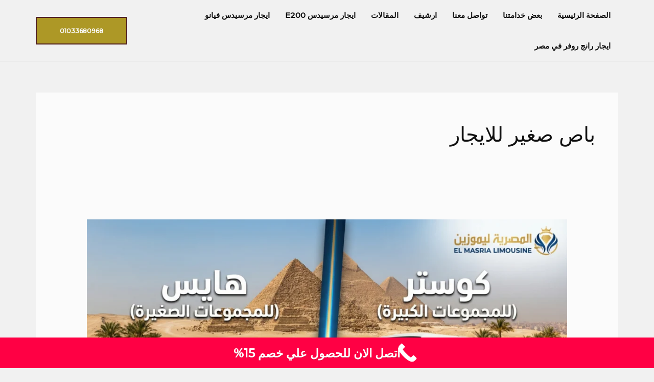

--- FILE ---
content_type: text/html; charset=UTF-8
request_url: https://elmasrialimousinen.com/tag/%D8%A8%D8%A7%D8%B5-%D8%B5%D8%BA%D9%8A%D8%B1-%D9%84%D9%84%D8%A7%D9%8A%D8%AC%D8%A7%D8%B1/
body_size: 38464
content:
<!DOCTYPE html><html dir="rtl" lang="ar"><head><meta charset="UTF-8"><meta name="viewport" content="width=device-width, initial-scale=1"><link rel="profile" href="https://gmpg.org/xfn/11"><meta name='robots' content='index, follow, max-image-preview:large, max-snippet:-1, max-video-preview:-1' /><title>باص صغير للايجار - المصرية ليموزين</title><link rel="canonical" href="https://elmasrialimousinen.com/tag/باص-صغير-للايجار/" /><link rel="next" href="https://elmasrialimousinen.com/tag/%d8%a8%d8%a7%d8%b5-%d8%b5%d8%ba%d9%8a%d8%b1-%d9%84%d9%84%d8%a7%d9%8a%d8%ac%d8%a7%d8%b1/page/2/" /><meta property="og:locale" content="ar_AR" /><meta property="og:type" content="article" /><meta property="og:title" content="باص صغير للايجار - المصرية ليموزين" /><meta property="og:url" content="https://elmasrialimousinen.com/tag/باص-صغير-للايجار/" /><meta property="og:site_name" content="المصرية ليموزين" /><meta name="twitter:card" content="summary_large_image" /><meta name="twitter:site" content="@elmasriacar" /> <script data-jetpack-boost="ignore" type="application/ld+json" class="yoast-schema-graph">{"@context":"https://schema.org","@graph":[{"@type":"CollectionPage","@id":"https://elmasrialimousinen.com/tag/%d8%a8%d8%a7%d8%b5-%d8%b5%d8%ba%d9%8a%d8%b1-%d9%84%d9%84%d8%a7%d9%8a%d8%ac%d8%a7%d8%b1/","url":"https://elmasrialimousinen.com/tag/%d8%a8%d8%a7%d8%b5-%d8%b5%d8%ba%d9%8a%d8%b1-%d9%84%d9%84%d8%a7%d9%8a%d8%ac%d8%a7%d8%b1/","name":"باص صغير للايجار - المصرية ليموزين","isPartOf":{"@id":"https://elmasrialimousinen.com/#website"},"primaryImageOfPage":{"@id":"https://elmasrialimousinen.com/tag/%d8%a8%d8%a7%d8%b5-%d8%b5%d8%ba%d9%8a%d8%b1-%d9%84%d9%84%d8%a7%d9%8a%d8%ac%d8%a7%d8%b1/#primaryimage"},"image":{"@id":"https://elmasrialimousinen.com/tag/%d8%a8%d8%a7%d8%b5-%d8%b5%d8%ba%d9%8a%d8%b1-%d9%84%d9%84%d8%a7%d9%8a%d8%ac%d8%a7%d8%b1/#primaryimage"},"thumbnailUrl":"https://elmasrialimousinen.com/wp-content/uploads/2026/01/Gemini_Generated_Image_40zfcy40zfcy40zf-scaled.png","breadcrumb":{"@id":"https://elmasrialimousinen.com/tag/%d8%a8%d8%a7%d8%b5-%d8%b5%d8%ba%d9%8a%d8%b1-%d9%84%d9%84%d8%a7%d9%8a%d8%ac%d8%a7%d8%b1/#breadcrumb"},"inLanguage":"ar"},{"@type":"ImageObject","inLanguage":"ar","@id":"https://elmasrialimousinen.com/tag/%d8%a8%d8%a7%d8%b5-%d8%b5%d8%ba%d9%8a%d8%b1-%d9%84%d9%84%d8%a7%d9%8a%d8%ac%d8%a7%d8%b1/#primaryimage","url":"https://elmasrialimousinen.com/wp-content/uploads/2026/01/Gemini_Generated_Image_40zfcy40zfcy40zf-scaled.png","contentUrl":"https://elmasrialimousinen.com/wp-content/uploads/2026/01/Gemini_Generated_Image_40zfcy40zfcy40zf-scaled.png","width":2560,"height":1396},{"@type":"BreadcrumbList","@id":"https://elmasrialimousinen.com/tag/%d8%a8%d8%a7%d8%b5-%d8%b5%d8%ba%d9%8a%d8%b1-%d9%84%d9%84%d8%a7%d9%8a%d8%ac%d8%a7%d8%b1/#breadcrumb","itemListElement":[{"@type":"ListItem","position":1,"name":"الرئيسية","item":"https://elmasrialimousinen.com/"},{"@type":"ListItem","position":2,"name":"باص صغير للايجار"}]},{"@type":"WebSite","@id":"https://elmasrialimousinen.com/#website","url":"https://elmasrialimousinen.com/","name":"المصرية ليموزين","description":"المصرية كار لخدمات النقل السياحي","publisher":{"@id":"https://elmasrialimousinen.com/#organization"},"potentialAction":[{"@type":"SearchAction","target":{"@type":"EntryPoint","urlTemplate":"https://elmasrialimousinen.com/?s={search_term_string}"},"query-input":{"@type":"PropertyValueSpecification","valueRequired":true,"valueName":"search_term_string"}}],"inLanguage":"ar"},{"@type":"Organization","@id":"https://elmasrialimousinen.com/#organization","name":"المصرية ليموزين","url":"https://elmasrialimousinen.com/","logo":{"@type":"ImageObject","inLanguage":"ar","@id":"https://elmasrialimousinen.com/#/schema/logo/image/","url":"https://elmasrialimousinen.com/wp-content/uploads/2022/09/vhjnqrtz-2.png","contentUrl":"https://elmasrialimousinen.com/wp-content/uploads/2022/09/vhjnqrtz-2.png","width":281,"height":281,"caption":"المصرية ليموزين"},"image":{"@id":"https://elmasrialimousinen.com/#/schema/logo/image/"},"sameAs":["https://www.facebook.com/elmasrialimousine/","https://x.com/elmasriacar"]}]}</script> <link rel='dns-prefetch' href='//fonts.googleapis.com' /><link rel="alternate" type="application/rss+xml" title="المصرية ليموزين &laquo; الخلاصة" href="https://elmasrialimousinen.com/feed/" /><link rel="alternate" type="application/rss+xml" title="المصرية ليموزين &laquo; خلاصة التعليقات" href="https://elmasrialimousinen.com/comments/feed/" /><link rel="alternate" type="application/rss+xml" title="المصرية ليموزين &laquo; باص صغير للايجار خلاصة الوسوم" href="https://elmasrialimousinen.com/tag/%d8%a8%d8%a7%d8%b5-%d8%b5%d8%ba%d9%8a%d8%b1-%d9%84%d9%84%d8%a7%d9%8a%d8%ac%d8%a7%d8%b1/feed/" /><style>@media screen and (max-width: 650px) {body {padding-bottom:60px;}}</style><style id='wp-img-auto-sizes-contain-inline-css'>img:is([sizes=auto i],[sizes^="auto," i]){contain-intrinsic-size:3000px 1500px}
/*# sourceURL=wp-img-auto-sizes-contain-inline-css */</style><link rel='stylesheet' id='astra-theme-css-rtl-css' href='https://elmasrialimousinen.com/wp-content/cache/autoptimize/css/autoptimize_single_e6d6872e7b7baeeedc4968c86fbd9cff.css' media='all' /><style id='astra-theme-css-inline-css'>.ast-no-sidebar .entry-content .alignfull {margin-left: calc( -50vw + 50%);margin-right: calc( -50vw + 50%);max-width: 100vw;width: 100vw;}.ast-no-sidebar .entry-content .alignwide {margin-left: calc(-41vw + 50%);margin-right: calc(-41vw + 50%);max-width: unset;width: unset;}.ast-no-sidebar .entry-content .alignfull .alignfull,.ast-no-sidebar .entry-content .alignfull .alignwide,.ast-no-sidebar .entry-content .alignwide .alignfull,.ast-no-sidebar .entry-content .alignwide .alignwide,.ast-no-sidebar .entry-content .wp-block-column .alignfull,.ast-no-sidebar .entry-content .wp-block-column .alignwide{width: 100%;margin-left: auto;margin-right: auto;}.wp-block-gallery,.blocks-gallery-grid {margin: 0;}.wp-block-separator {max-width: 100px;}.wp-block-separator.is-style-wide,.wp-block-separator.is-style-dots {max-width: none;}.entry-content .has-2-columns .wp-block-column:first-child {padding-right: 10px;}.entry-content .has-2-columns .wp-block-column:last-child {padding-left: 10px;}@media (max-width: 782px) {.entry-content .wp-block-columns .wp-block-column {flex-basis: 100%;}.entry-content .has-2-columns .wp-block-column:first-child {padding-right: 0;}.entry-content .has-2-columns .wp-block-column:last-child {padding-left: 0;}}body .entry-content .wp-block-latest-posts {margin-left: 0;}body .entry-content .wp-block-latest-posts li {list-style: none;}.ast-no-sidebar .ast-container .entry-content .wp-block-latest-posts {margin-left: 0;}.ast-header-break-point .entry-content .alignwide {margin-left: auto;margin-right: auto;}.entry-content .blocks-gallery-item img {margin-bottom: auto;}.wp-block-pullquote {border-top: 4px solid #555d66;border-bottom: 4px solid #555d66;color: #40464d;}:root{--ast-post-nav-space:0;--ast-container-default-xlg-padding:6.67em;--ast-container-default-lg-padding:5.67em;--ast-container-default-slg-padding:4.34em;--ast-container-default-md-padding:3.34em;--ast-container-default-sm-padding:6.67em;--ast-container-default-xs-padding:2.4em;--ast-container-default-xxs-padding:1.4em;--ast-code-block-background:#EEEEEE;--ast-comment-inputs-background:#FAFAFA;--ast-normal-container-width:1140px;--ast-narrow-container-width:750px;--ast-blog-title-font-weight:normal;--ast-blog-meta-weight:inherit;--ast-global-color-primary:var(--ast-global-color-5);--ast-global-color-secondary:var(--ast-global-color-4);--ast-global-color-alternate-background:var(--ast-global-color-7);--ast-global-color-subtle-background:var(--ast-global-color-6);--ast-bg-style-guide:#F8FAFC;--ast-shadow-style-guide:0px 0px 4px 0 #00000057;--ast-global-dark-bg-style:#fff;--ast-global-dark-lfs:#fbfbfb;--ast-widget-bg-color:#fafafa;--ast-wc-container-head-bg-color:#fbfbfb;--ast-title-layout-bg:#eeeeee;--ast-search-border-color:#e7e7e7;--ast-lifter-hover-bg:#e6e6e6;--ast-gallery-block-color:#000;--srfm-color-input-label:var(--ast-global-color-2);}html{font-size:93.75%;}a,.page-title{color:var(--ast-global-color-2);}a:hover,a:focus{color:var(--ast-global-color-1);}body,button,input,select,textarea,.ast-button,.ast-custom-button{font-family:'Montserrat',sans-serif;font-weight:500;font-size:15px;font-size:1rem;}blockquote{color:var(--ast-global-color-3);}p,.entry-content p{margin-bottom:0.5em;}h1,h2,h3,h4,h5,h6,.entry-content :where(h1,h2,h3,h4,h5,h6),.site-title,.site-title a{font-family:'Tajawal',sans-serif;font-weight:500;}.site-title{font-size:35px;font-size:2.3333333333333rem;display:none;}header .custom-logo-link img{max-width:0px;width:0px;}.astra-logo-svg{width:0px;}.site-header .site-description{font-size:15px;font-size:1rem;display:none;}.entry-title{font-size:30px;font-size:2rem;}.archive .ast-article-post .ast-article-inner,.blog .ast-article-post .ast-article-inner,.archive .ast-article-post .ast-article-inner:hover,.blog .ast-article-post .ast-article-inner:hover{overflow:hidden;}h1,.entry-content :where(h1){font-size:20px;font-size:1.3333333333333rem;font-weight:400;font-family:'Tajawal',sans-serif;line-height:1.4em;}h2,.entry-content :where(h2){font-size:50px;font-size:3.3333333333333rem;font-family:'Tajawal',sans-serif;line-height:1.3em;}h3,.entry-content :where(h3){font-size:29px;font-size:1.9333333333333rem;font-family:'Tajawal',sans-serif;line-height:1.3em;}h4,.entry-content :where(h4){font-size:20px;font-size:1.3333333333333rem;line-height:1.2em;font-family:'Tajawal',sans-serif;}h5,.entry-content :where(h5){font-size:18px;font-size:1.2rem;line-height:1.2em;font-family:'Tajawal',sans-serif;}h6,.entry-content :where(h6){font-size:15px;font-size:1rem;line-height:1.25em;font-family:'Tajawal',sans-serif;}::selection{background-color:var(--ast-global-color-0);color:#000000;}body,h1,h2,h3,h4,h5,h6,.entry-title a,.entry-content :where(h1,h2,h3,h4,h5,h6){color:var(--ast-global-color-3);}.tagcloud a:hover,.tagcloud a:focus,.tagcloud a.current-item{color:#ffffff;border-color:var(--ast-global-color-2);background-color:var(--ast-global-color-2);}input:focus,input[type="text"]:focus,input[type="email"]:focus,input[type="url"]:focus,input[type="password"]:focus,input[type="reset"]:focus,input[type="search"]:focus,textarea:focus{border-color:var(--ast-global-color-2);}input[type="radio"]:checked,input[type=reset],input[type="checkbox"]:checked,input[type="checkbox"]:hover:checked,input[type="checkbox"]:focus:checked,input[type=range]::-webkit-slider-thumb{border-color:var(--ast-global-color-2);background-color:var(--ast-global-color-2);box-shadow:none;}.site-footer a:hover + .post-count,.site-footer a:focus + .post-count{background:var(--ast-global-color-2);border-color:var(--ast-global-color-2);}.single .nav-links .nav-previous,.single .nav-links .nav-next{color:var(--ast-global-color-2);}.entry-meta,.entry-meta *{line-height:1.45;color:var(--ast-global-color-2);}.entry-meta a:not(.ast-button):hover,.entry-meta a:not(.ast-button):hover *,.entry-meta a:not(.ast-button):focus,.entry-meta a:not(.ast-button):focus *,.page-links > .page-link,.page-links .page-link:hover,.post-navigation a:hover{color:var(--ast-global-color-1);}#cat option,.secondary .calendar_wrap thead a,.secondary .calendar_wrap thead a:visited{color:var(--ast-global-color-2);}.secondary .calendar_wrap #today,.ast-progress-val span{background:var(--ast-global-color-2);}.secondary a:hover + .post-count,.secondary a:focus + .post-count{background:var(--ast-global-color-2);border-color:var(--ast-global-color-2);}.calendar_wrap #today > a{color:#ffffff;}.page-links .page-link,.single .post-navigation a{color:var(--ast-global-color-2);}.ast-search-menu-icon .search-form button.search-submit{padding:0 4px;}.ast-search-menu-icon form.search-form{padding-right:0;}.ast-search-menu-icon.slide-search input.search-field{width:0;}.ast-header-search .ast-search-menu-icon.ast-dropdown-active .search-form,.ast-header-search .ast-search-menu-icon.ast-dropdown-active .search-field:focus{transition:all 0.2s;}.search-form input.search-field:focus{outline:none;}.widget-title,.widget .wp-block-heading{font-size:21px;font-size:1.4rem;color:var(--ast-global-color-3);}.ast-search-menu-icon.slide-search a:focus-visible:focus-visible,.astra-search-icon:focus-visible,#close:focus-visible,a:focus-visible,.ast-menu-toggle:focus-visible,.site .skip-link:focus-visible,.wp-block-loginout input:focus-visible,.wp-block-search.wp-block-search__button-inside .wp-block-search__inside-wrapper,.ast-header-navigation-arrow:focus-visible,.ast-orders-table__row .ast-orders-table__cell:focus-visible,a#ast-apply-coupon:focus-visible,#ast-apply-coupon:focus-visible,#close:focus-visible,.button.search-submit:focus-visible,#search_submit:focus,.normal-search:focus-visible,.ast-header-account-wrap:focus-visible,.astra-cart-drawer-close:focus,.ast-single-variation:focus,.ast-button:focus{outline-style:dotted;outline-color:inherit;outline-width:thin;}input:focus,input[type="text"]:focus,input[type="email"]:focus,input[type="url"]:focus,input[type="password"]:focus,input[type="reset"]:focus,input[type="search"]:focus,input[type="number"]:focus,textarea:focus,.wp-block-search__input:focus,[data-section="section-header-mobile-trigger"] .ast-button-wrap .ast-mobile-menu-trigger-minimal:focus,.ast-mobile-popup-drawer.active .menu-toggle-close:focus,#ast-scroll-top:focus,#coupon_code:focus,#ast-coupon-code:focus{border-style:dotted;border-color:inherit;border-width:thin;}input{outline:none;}.ast-logo-title-inline .site-logo-img{padding-right:1em;}body .ast-oembed-container *{position:absolute;top:0;width:100%;height:100%;right:0;}body .wp-block-embed-pocket-casts .ast-oembed-container *{position:unset;}.ast-single-post-featured-section + article {margin-top: 2em;}.site-content .ast-single-post-featured-section img {width: 100%;overflow: hidden;object-fit: cover;}.site > .ast-single-related-posts-container {margin-top: 0;}@media (min-width: 922px) {.ast-desktop .ast-container--narrow {max-width: var(--ast-narrow-container-width);margin: 0 auto;}}@media (max-width:921.9px){#ast-desktop-header{display:none;}}@media (min-width:922px){#ast-mobile-header{display:none;}}.wp-block-buttons.aligncenter{justify-content:center;}@media (min-width:1200px){.ast-separate-container.ast-right-sidebar .entry-content .wp-block-image.alignfull,.ast-separate-container.ast-left-sidebar .entry-content .wp-block-image.alignfull,.ast-separate-container.ast-right-sidebar .entry-content .wp-block-cover.alignfull,.ast-separate-container.ast-left-sidebar .entry-content .wp-block-cover.alignfull{margin-left:-6.67em;margin-right:-6.67em;max-width:unset;width:unset;}.ast-separate-container.ast-right-sidebar .entry-content .wp-block-image.alignwide,.ast-separate-container.ast-left-sidebar .entry-content .wp-block-image.alignwide,.ast-separate-container.ast-right-sidebar .entry-content .wp-block-cover.alignwide,.ast-separate-container.ast-left-sidebar .entry-content .wp-block-cover.alignwide{margin-left:-20px;margin-right:-20px;max-width:unset;width:unset;}}@media (min-width:1200px){.wp-block-group .has-background{padding:20px;}}@media (min-width:1200px){.ast-no-sidebar.ast-separate-container .entry-content .wp-block-group.alignwide,.ast-no-sidebar.ast-separate-container .entry-content .wp-block-cover.alignwide{margin-left:-20px;margin-right:-20px;padding-left:20px;padding-right:20px;}.ast-no-sidebar.ast-separate-container .entry-content .wp-block-cover.alignfull,.ast-no-sidebar.ast-separate-container .entry-content .wp-block-group.alignfull{margin-left:-6.67em;margin-right:-6.67em;padding-left:6.67em;padding-right:6.67em;}}@media (min-width:1200px){.wp-block-cover-image.alignwide .wp-block-cover__inner-container,.wp-block-cover.alignwide .wp-block-cover__inner-container,.wp-block-cover-image.alignfull .wp-block-cover__inner-container,.wp-block-cover.alignfull .wp-block-cover__inner-container{width:100%;}}.wp-block-columns{margin-bottom:unset;}.wp-block-image.size-full{margin:2rem 0;}.wp-block-separator.has-background{padding:0;}.wp-block-gallery{margin-bottom:1.6em;}.wp-block-group{padding-top:4em;padding-bottom:4em;}.wp-block-group__inner-container .wp-block-columns:last-child,.wp-block-group__inner-container :last-child,.wp-block-table table{margin-bottom:0;}.blocks-gallery-grid{width:100%;}.wp-block-navigation-link__content{padding:5px 0;}.wp-block-group .wp-block-group .has-text-align-center,.wp-block-group .wp-block-column .has-text-align-center{max-width:100%;}.has-text-align-center{margin:0 auto;}@media (min-width:1200px){.wp-block-cover__inner-container,.alignwide .wp-block-group__inner-container,.alignfull .wp-block-group__inner-container{max-width:1200px;margin:0 auto;}.wp-block-group.alignnone,.wp-block-group.aligncenter,.wp-block-group.alignleft,.wp-block-group.alignright,.wp-block-group.alignwide,.wp-block-columns.alignwide{margin:2rem 0 1rem 0;}}@media (max-width:1200px){.wp-block-group{padding:3em;}.wp-block-group .wp-block-group{padding:1.5em;}.wp-block-columns,.wp-block-column{margin:1rem 0;}}@media (min-width:921px){.wp-block-columns .wp-block-group{padding:2em;}}@media (max-width:544px){.wp-block-cover-image .wp-block-cover__inner-container,.wp-block-cover .wp-block-cover__inner-container{width:unset;}.wp-block-cover,.wp-block-cover-image{padding:2em 0;}.wp-block-group,.wp-block-cover{padding:2em;}.wp-block-media-text__media img,.wp-block-media-text__media video{width:unset;max-width:100%;}.wp-block-media-text.has-background .wp-block-media-text__content{padding:1em;}}.wp-block-image.aligncenter{margin-left:auto;margin-right:auto;}.wp-block-table.aligncenter{margin-left:auto;margin-right:auto;}@media (min-width:544px){.entry-content .wp-block-media-text.has-media-on-the-right .wp-block-media-text__content{padding:0 8% 0 0;}.entry-content .wp-block-media-text .wp-block-media-text__content{padding:0 0 0 8%;}.ast-plain-container .site-content .entry-content .has-custom-content-position.is-position-bottom-left > *,.ast-plain-container .site-content .entry-content .has-custom-content-position.is-position-bottom-right > *,.ast-plain-container .site-content .entry-content .has-custom-content-position.is-position-top-left > *,.ast-plain-container .site-content .entry-content .has-custom-content-position.is-position-top-right > *,.ast-plain-container .site-content .entry-content .has-custom-content-position.is-position-center-right > *,.ast-plain-container .site-content .entry-content .has-custom-content-position.is-position-center-left > *{margin:0;}}@media (max-width:544px){.entry-content .wp-block-media-text .wp-block-media-text__content{padding:8% 0;}.wp-block-media-text .wp-block-media-text__media img{width:auto;max-width:100%;}}.wp-block-buttons .wp-block-button.is-style-outline .wp-block-button__link.wp-element-button,.ast-outline-button,.wp-block-uagb-buttons-child .uagb-buttons-repeater.ast-outline-button{border-color:var(--ast-global-color-0);border-top-width:2px;border-right-width:2px;border-bottom-width:2px;border-left-width:2px;font-family:inherit;font-weight:700;font-size:12px;font-size:0.8rem;line-height:1em;border-top-left-radius:0px;border-top-right-radius:0px;border-bottom-right-radius:0px;border-bottom-left-radius:0px;}.wp-block-button.is-style-outline .wp-block-button__link:hover,.wp-block-buttons .wp-block-button.is-style-outline .wp-block-button__link:focus,.wp-block-buttons .wp-block-button.is-style-outline > .wp-block-button__link:not(.has-text-color):hover,.wp-block-buttons .wp-block-button.wp-block-button__link.is-style-outline:not(.has-text-color):hover,.ast-outline-button:hover,.ast-outline-button:focus,.wp-block-uagb-buttons-child .uagb-buttons-repeater.ast-outline-button:hover,.wp-block-uagb-buttons-child .uagb-buttons-repeater.ast-outline-button:focus{background-color:var(--ast-global-color-0);border-color:var(--ast-global-color-0);}.wp-block-button .wp-block-button__link.wp-element-button.is-style-outline:not(.has-background),.wp-block-button.is-style-outline>.wp-block-button__link.wp-element-button:not(.has-background),.ast-outline-button{background-color:rgba(0,0,0,0);}.entry-content[data-ast-blocks-layout] > figure{margin-bottom:1em;}@media (max-width:921px){.ast-left-sidebar #content > .ast-container{display:flex;flex-direction:column-reverse;width:100%;}.ast-separate-container .ast-article-post,.ast-separate-container .ast-article-single{padding:1.5em 2.14em;}.ast-author-box img.avatar{margin:20px 0 0 0;}}@media (min-width:922px){.ast-separate-container.ast-right-sidebar #primary,.ast-separate-container.ast-left-sidebar #primary{border:0;}.search-no-results.ast-separate-container #primary{margin-bottom:4em;}}.elementor-widget-button .elementor-button{border-style:solid;text-decoration:none;border-top-width:2px;border-right-width:2px;border-left-width:2px;border-bottom-width:2px;}body .elementor-button.elementor-size-sm,body .elementor-button.elementor-size-xs,body .elementor-button.elementor-size-md,body .elementor-button.elementor-size-lg,body .elementor-button.elementor-size-xl,body .elementor-button{border-top-left-radius:0px;border-top-right-radius:0px;border-bottom-right-radius:0px;border-bottom-left-radius:0px;padding-top:20px;padding-right:45px;padding-bottom:18px;padding-left:45px;}.elementor-widget-button .elementor-button{border-color:var(--ast-global-color-0);background-color:rgba(0,0,0,0);}.elementor-widget-button .elementor-button:hover,.elementor-widget-button .elementor-button:focus{color:var(--ast-global-color-5);background-color:var(--ast-global-color-0);border-color:var(--ast-global-color-0);}.wp-block-button .wp-block-button__link ,.elementor-widget-button .elementor-button,.elementor-widget-button .elementor-button:visited{color:var(--ast-global-color-0);}.elementor-widget-button .elementor-button{font-weight:700;font-size:12px;font-size:0.8rem;line-height:1em;text-transform:uppercase;}body .elementor-button.elementor-size-sm,body .elementor-button.elementor-size-xs,body .elementor-button.elementor-size-md,body .elementor-button.elementor-size-lg,body .elementor-button.elementor-size-xl,body .elementor-button{font-size:12px;font-size:0.8rem;}.wp-block-button .wp-block-button__link:hover,.wp-block-button .wp-block-button__link:focus{color:var(--ast-global-color-5);background-color:var(--ast-global-color-0);border-color:var(--ast-global-color-0);}.elementor-widget-heading h1.elementor-heading-title{line-height:1.4em;}.elementor-widget-heading h2.elementor-heading-title{line-height:1.3em;}.elementor-widget-heading h3.elementor-heading-title{line-height:1.3em;}.elementor-widget-heading h4.elementor-heading-title{line-height:1.2em;}.elementor-widget-heading h5.elementor-heading-title{line-height:1.2em;}.elementor-widget-heading h6.elementor-heading-title{line-height:1.25em;}.wp-block-button .wp-block-button__link{border-style:solid;border-top-width:2px;border-right-width:2px;border-left-width:2px;border-bottom-width:2px;border-color:var(--ast-global-color-0);background-color:rgba(0,0,0,0);color:var(--ast-global-color-0);font-family:inherit;font-weight:700;line-height:1em;text-transform:uppercase;font-size:12px;font-size:0.8rem;border-top-left-radius:0px;border-top-right-radius:0px;border-bottom-right-radius:0px;border-bottom-left-radius:0px;padding-top:20px;padding-right:45px;padding-bottom:18px;padding-left:45px;}.menu-toggle,button,.ast-button,.ast-custom-button,.button,input#submit,input[type="button"],input[type="submit"],input[type="reset"]{border-style:solid;border-top-width:2px;border-right-width:2px;border-left-width:2px;border-bottom-width:2px;color:var(--ast-global-color-0);border-color:var(--ast-global-color-0);background-color:rgba(0,0,0,0);padding-top:20px;padding-right:45px;padding-bottom:18px;padding-left:45px;font-family:inherit;font-weight:700;font-size:12px;font-size:0.8rem;line-height:1em;text-transform:uppercase;border-top-left-radius:0px;border-top-right-radius:0px;border-bottom-right-radius:0px;border-bottom-left-radius:0px;}button:focus,.menu-toggle:hover,button:hover,.ast-button:hover,.ast-custom-button:hover .button:hover,.ast-custom-button:hover ,input[type=reset]:hover,input[type=reset]:focus,input#submit:hover,input#submit:focus,input[type="button"]:hover,input[type="button"]:focus,input[type="submit"]:hover,input[type="submit"]:focus{color:var(--ast-global-color-5);background-color:var(--ast-global-color-0);border-color:var(--ast-global-color-0);}@media (max-width:921px){.ast-mobile-header-stack .main-header-bar .ast-search-menu-icon{display:inline-block;}.ast-header-break-point.ast-header-custom-item-outside .ast-mobile-header-stack .main-header-bar .ast-search-icon{margin:0;}.ast-comment-avatar-wrap img{max-width:2.5em;}.ast-comment-meta{padding:0 1.8888em 1.3333em;}.ast-separate-container .ast-comment-list li.depth-1{padding:1.5em 2.14em;}.ast-separate-container .comment-respond{padding:2em 2.14em;}}@media (min-width:544px){.ast-container{max-width:100%;}}@media (max-width:544px){.ast-separate-container .ast-article-post,.ast-separate-container .ast-article-single,.ast-separate-container .comments-title,.ast-separate-container .ast-archive-description{padding:1.5em 1em;}.ast-separate-container #content .ast-container{padding-left:0.54em;padding-right:0.54em;}.ast-separate-container .ast-comment-list .bypostauthor{padding:.5em;}.ast-search-menu-icon.ast-dropdown-active .search-field{width:170px;}} #ast-mobile-header .ast-site-header-cart-li a{pointer-events:none;}body,.ast-separate-container{background-color:var(--ast-global-color-4);background-image:none;}.ast-no-sidebar.ast-separate-container .entry-content .alignfull {margin-left: -6.67em;margin-right: -6.67em;width: auto;}@media (max-width: 1200px) {.ast-no-sidebar.ast-separate-container .entry-content .alignfull {margin-left: -2.4em;margin-right: -2.4em;}}@media (max-width: 768px) {.ast-no-sidebar.ast-separate-container .entry-content .alignfull {margin-left: -2.14em;margin-right: -2.14em;}}@media (max-width: 544px) {.ast-no-sidebar.ast-separate-container .entry-content .alignfull {margin-left: -1em;margin-right: -1em;}}.ast-no-sidebar.ast-separate-container .entry-content .alignwide {margin-left: -20px;margin-right: -20px;}.ast-no-sidebar.ast-separate-container .entry-content .wp-block-column .alignfull,.ast-no-sidebar.ast-separate-container .entry-content .wp-block-column .alignwide {margin-left: auto;margin-right: auto;width: 100%;}@media (max-width:921px){.site-title{display:none;}.site-header .site-description{display:none;}h1,.entry-content :where(h1){font-size:90px;}h2,.entry-content :where(h2){font-size:45px;}h3,.entry-content :where(h3){font-size:25px;}.astra-logo-svg{width:252px;}header .custom-logo-link img,.ast-header-break-point .site-logo-img .custom-mobile-logo-link img{max-width:252px;width:252px;}}@media (max-width:544px){.site-title{display:none;}.site-header .site-description{display:none;}h1,.entry-content :where(h1){font-size:44px;}h2,.entry-content :where(h2){font-size:35px;}h3,.entry-content :where(h3){font-size:25px;}header .custom-logo-link img,.ast-header-break-point .site-branding img,.ast-header-break-point .custom-logo-link img{max-width:206px;width:206px;}.astra-logo-svg{width:206px;}.ast-header-break-point .site-logo-img .custom-mobile-logo-link img{max-width:206px;}}@media (max-width:921px){html{font-size:85.5%;}}@media (max-width:544px){html{font-size:85.5%;}}@media (min-width:922px){.ast-container{max-width:1180px;}}@font-face {font-family: "Astra";src: url(https://elmasrialimousinen.com/wp-content/themes/astra/assets/fonts/astra.woff) format("woff"),url(https://elmasrialimousinen.com/wp-content/themes/astra/assets/fonts/astra.ttf) format("truetype"),url(https://elmasrialimousinen.com/wp-content/themes/astra/assets/fonts/astra.svg#astra) format("svg");font-weight: normal;font-style: normal;font-display: fallback;}.ast-blog-layout-classic-grid .ast-article-inner{box-shadow:0px 6px 15px -2px rgba(16,24,40,0.05);}.ast-separate-container .ast-blog-layout-classic-grid .ast-article-inner,.ast-plain-container .ast-blog-layout-classic-grid .ast-article-inner{height:100%;}.ast-blog-layout-6-grid .ast-blog-featured-section:before { content: ""; }.cat-links.badge a,.tags-links.badge a {padding: 4px 8px;border-radius: 3px;font-weight: 400;}.cat-links.underline a,.tags-links.underline a{text-decoration: underline;}@media (min-width:922px){.main-header-menu .sub-menu .menu-item.ast-left-align-sub-menu:hover > .sub-menu,.main-header-menu .sub-menu .menu-item.ast-left-align-sub-menu.focus > .sub-menu{margin-left:-0px;}}.site .comments-area{padding-bottom:3em;}.footer-widget-area[data-section^="section-fb-html-"] .ast-builder-html-element{text-align:center;}.astra-icon-down_arrow::after {content: "\e900";font-family: Astra;}.astra-icon-close::after {content: "\e5cd";font-family: Astra;}.astra-icon-drag_handle::after {content: "\e25d";font-family: Astra;}.astra-icon-format_align_justify::after {content: "\e235";font-family: Astra;}.astra-icon-menu::after {content: "\e5d2";font-family: Astra;}.astra-icon-reorder::after {content: "\e8fe";font-family: Astra;}.astra-icon-search::after {content: "\e8b6";font-family: Astra;}.astra-icon-zoom_in::after {content: "\e56b";font-family: Astra;}.astra-icon-check-circle::after {content: "\e901";font-family: Astra;}.astra-icon-shopping-cart::after {content: "\f07a";font-family: Astra;}.astra-icon-shopping-bag::after {content: "\f290";font-family: Astra;}.astra-icon-shopping-basket::after {content: "\f291";font-family: Astra;}.astra-icon-circle-o::after {content: "\e903";font-family: Astra;}.astra-icon-certificate::after {content: "\e902";font-family: Astra;}blockquote {padding: 1.2em;}:root .has-ast-global-color-0-color{color:var(--ast-global-color-0);}:root .has-ast-global-color-0-background-color{background-color:var(--ast-global-color-0);}:root .wp-block-button .has-ast-global-color-0-color{color:var(--ast-global-color-0);}:root .wp-block-button .has-ast-global-color-0-background-color{background-color:var(--ast-global-color-0);}:root .has-ast-global-color-1-color{color:var(--ast-global-color-1);}:root .has-ast-global-color-1-background-color{background-color:var(--ast-global-color-1);}:root .wp-block-button .has-ast-global-color-1-color{color:var(--ast-global-color-1);}:root .wp-block-button .has-ast-global-color-1-background-color{background-color:var(--ast-global-color-1);}:root .has-ast-global-color-2-color{color:var(--ast-global-color-2);}:root .has-ast-global-color-2-background-color{background-color:var(--ast-global-color-2);}:root .wp-block-button .has-ast-global-color-2-color{color:var(--ast-global-color-2);}:root .wp-block-button .has-ast-global-color-2-background-color{background-color:var(--ast-global-color-2);}:root .has-ast-global-color-3-color{color:var(--ast-global-color-3);}:root .has-ast-global-color-3-background-color{background-color:var(--ast-global-color-3);}:root .wp-block-button .has-ast-global-color-3-color{color:var(--ast-global-color-3);}:root .wp-block-button .has-ast-global-color-3-background-color{background-color:var(--ast-global-color-3);}:root .has-ast-global-color-4-color{color:var(--ast-global-color-4);}:root .has-ast-global-color-4-background-color{background-color:var(--ast-global-color-4);}:root .wp-block-button .has-ast-global-color-4-color{color:var(--ast-global-color-4);}:root .wp-block-button .has-ast-global-color-4-background-color{background-color:var(--ast-global-color-4);}:root .has-ast-global-color-5-color{color:var(--ast-global-color-5);}:root .has-ast-global-color-5-background-color{background-color:var(--ast-global-color-5);}:root .wp-block-button .has-ast-global-color-5-color{color:var(--ast-global-color-5);}:root .wp-block-button .has-ast-global-color-5-background-color{background-color:var(--ast-global-color-5);}:root .has-ast-global-color-6-color{color:var(--ast-global-color-6);}:root .has-ast-global-color-6-background-color{background-color:var(--ast-global-color-6);}:root .wp-block-button .has-ast-global-color-6-color{color:var(--ast-global-color-6);}:root .wp-block-button .has-ast-global-color-6-background-color{background-color:var(--ast-global-color-6);}:root .has-ast-global-color-7-color{color:var(--ast-global-color-7);}:root .has-ast-global-color-7-background-color{background-color:var(--ast-global-color-7);}:root .wp-block-button .has-ast-global-color-7-color{color:var(--ast-global-color-7);}:root .wp-block-button .has-ast-global-color-7-background-color{background-color:var(--ast-global-color-7);}:root .has-ast-global-color-8-color{color:var(--ast-global-color-8);}:root .has-ast-global-color-8-background-color{background-color:var(--ast-global-color-8);}:root .wp-block-button .has-ast-global-color-8-color{color:var(--ast-global-color-8);}:root .wp-block-button .has-ast-global-color-8-background-color{background-color:var(--ast-global-color-8);}:root{--ast-global-color-0:#b19540;--ast-global-color-1:#8c701b;--ast-global-color-2:#101010;--ast-global-color-3:#8d8d8d;--ast-global-color-4:#f1f1f1;--ast-global-color-5:#fbfbfb;--ast-global-color-6:rgba(177,149,64,0.2);--ast-global-color-7:#424242;--ast-global-color-8:#000000;}:root {--ast-border-color : #dddddd;}.ast-archive-entry-banner {-js-display: flex;display: flex;flex-direction: column;justify-content: center;text-align: center;position: relative;background: var(--ast-title-layout-bg);}.ast-archive-entry-banner[data-banner-width-type="custom"] {margin: 0 auto;width: 100%;}.ast-archive-entry-banner[data-banner-layout="layout-1"] {background: inherit;padding: 20px 0;text-align: right;}body.archive .ast-archive-description{max-width:1140px;width:100%;text-align:right;padding-top:3em;padding-right:3em;padding-bottom:3em;padding-left:3em;}body.archive .ast-archive-description .ast-archive-title,body.archive .ast-archive-description .ast-archive-title *{font-size:40px;font-size:2.6666666666667rem;}body.archive .ast-archive-description > *:not(:last-child){margin-bottom:10px;}@media (max-width:921px){body.archive .ast-archive-description{text-align:right;}}@media (max-width:544px){body.archive .ast-archive-description{text-align:right;}}.ast-breadcrumbs .trail-browse,.ast-breadcrumbs .trail-items,.ast-breadcrumbs .trail-items li{display:inline-block;margin:0;padding:0;border:none;background:inherit;text-indent:0;text-decoration:none;}.ast-breadcrumbs .trail-browse{font-size:inherit;font-style:inherit;font-weight:inherit;color:inherit;}.ast-breadcrumbs .trail-items{list-style:none;}.trail-items li::after{padding:0 0.3em;content:"\00bb";}.trail-items li:last-of-type::after{display:none;}h1,h2,h3,h4,h5,h6,.entry-content :where(h1,h2,h3,h4,h5,h6){color:var(--ast-global-color-2);}@media (max-width:921px){.ast-builder-grid-row-container.ast-builder-grid-row-tablet-3-firstrow .ast-builder-grid-row > *:first-child,.ast-builder-grid-row-container.ast-builder-grid-row-tablet-3-lastrow .ast-builder-grid-row > *:last-child{grid-column:1 / -1;}}@media (max-width:544px){.ast-builder-grid-row-container.ast-builder-grid-row-mobile-3-firstrow .ast-builder-grid-row > *:first-child,.ast-builder-grid-row-container.ast-builder-grid-row-mobile-3-lastrow .ast-builder-grid-row > *:last-child{grid-column:1 / -1;}}.ast-builder-layout-element[data-section="title_tagline"]{display:flex;}@media (max-width:921px){.ast-header-break-point .ast-builder-layout-element[data-section="title_tagline"]{display:flex;}}@media (max-width:544px){.ast-header-break-point .ast-builder-layout-element[data-section="title_tagline"]{display:flex;}}[data-section*="section-hb-button-"] .menu-link{display:none;}.ast-header-button-1 .ast-custom-button{color:var(--ast-global-color-5);background:#ad9826;border-color:#4f1e1e;}.ast-header-button-1 .ast-custom-button:hover{color:#994a52;background:rgba(0,0,0,0);}.ast-header-button-1[data-section="section-hb-button-1"]{display:flex;}@media (max-width:921px){.ast-header-break-point .ast-header-button-1[data-section="section-hb-button-1"]{display:flex;}}@media (max-width:544px){.ast-header-break-point .ast-header-button-1[data-section="section-hb-button-1"]{display:flex;}}.ast-builder-menu-1{font-family:inherit;font-weight:700;}.ast-builder-menu-1 .sub-menu,.ast-builder-menu-1 .inline-on-mobile .sub-menu{border-top-width:2px;border-bottom-width:0px;border-right-width:0px;border-left-width:0px;border-color:var(--ast-global-color-0);border-style:solid;}.ast-builder-menu-1 .sub-menu .sub-menu{top:-2px;}.ast-builder-menu-1 .main-header-menu > .menu-item > .sub-menu,.ast-builder-menu-1 .main-header-menu > .menu-item > .astra-full-megamenu-wrapper{margin-top:0px;}.ast-desktop .ast-builder-menu-1 .main-header-menu > .menu-item > .sub-menu:before,.ast-desktop .ast-builder-menu-1 .main-header-menu > .menu-item > .astra-full-megamenu-wrapper:before{height:calc( 0px + 2px + 5px );}.ast-desktop .ast-builder-menu-1 .menu-item .sub-menu .menu-link{border-style:none;}@media (max-width:921px){.ast-header-break-point .ast-builder-menu-1 .menu-item.menu-item-has-children > .ast-menu-toggle{top:0;}.ast-builder-menu-1 .inline-on-mobile .menu-item.menu-item-has-children > .ast-menu-toggle{left:-15px;}.ast-builder-menu-1 .menu-item-has-children > .menu-link:after{content:unset;}.ast-builder-menu-1 .main-header-menu > .menu-item > .sub-menu,.ast-builder-menu-1 .main-header-menu > .menu-item > .astra-full-megamenu-wrapper{margin-top:0;}}@media (max-width:544px){.ast-header-break-point .ast-builder-menu-1 .menu-item.menu-item-has-children > .ast-menu-toggle{top:0;}.ast-builder-menu-1 .main-header-menu > .menu-item > .sub-menu,.ast-builder-menu-1 .main-header-menu > .menu-item > .astra-full-megamenu-wrapper{margin-top:0;}}.ast-builder-menu-1{display:flex;}@media (max-width:921px){.ast-header-break-point .ast-builder-menu-1{display:flex;}}@media (max-width:544px){.ast-header-break-point .ast-builder-menu-1{display:flex;}}.ast-desktop .ast-menu-hover-style-underline > .menu-item > .menu-link:before,.ast-desktop .ast-menu-hover-style-overline > .menu-item > .menu-link:before {content: "";position: absolute;width: 100%;right: 50%;height: 1px;background-color: transparent;transform: scale(0,0) translate(-50%,0);transition: transform .3s ease-in-out,color .0s ease-in-out;}.ast-desktop .ast-menu-hover-style-underline > .menu-item:hover > .menu-link:before,.ast-desktop .ast-menu-hover-style-overline > .menu-item:hover > .menu-link:before {width: calc(100% - 1.2em);background-color: currentColor;transform: scale(1,1) translate(50%,0);}.ast-desktop .ast-menu-hover-style-underline > .menu-item > .menu-link:before {bottom: 0;}.ast-desktop .ast-menu-hover-style-overline > .menu-item > .menu-link:before {top: 0;}.ast-desktop .ast-menu-hover-style-zoom > .menu-item > .menu-link:hover {transition: all .3s ease;transform: scale(1.2);}.site-below-footer-wrap{padding-top:20px;padding-bottom:20px;}.site-below-footer-wrap[data-section="section-below-footer-builder"]{background-image:none;min-height:100px;border-style:solid;border-width:0px;border-top-width:1px;border-top-color:rgba(0,0,0,0.1);}.site-below-footer-wrap[data-section="section-below-footer-builder"] .ast-builder-grid-row{max-width:1140px;min-height:100px;margin-left:auto;margin-right:auto;}.site-below-footer-wrap[data-section="section-below-footer-builder"] .ast-builder-grid-row,.site-below-footer-wrap[data-section="section-below-footer-builder"] .site-footer-section{align-items:flex-start;}.site-below-footer-wrap[data-section="section-below-footer-builder"].ast-footer-row-inline .site-footer-section{display:flex;margin-bottom:0;}.ast-builder-grid-row-2-lheavy .ast-builder-grid-row{grid-template-columns:2fr 1fr;}@media (max-width:921px){.site-below-footer-wrap[data-section="section-below-footer-builder"].ast-footer-row-tablet-inline .site-footer-section{display:flex;margin-bottom:0;}.site-below-footer-wrap[data-section="section-below-footer-builder"].ast-footer-row-tablet-stack .site-footer-section{display:block;margin-bottom:10px;}.ast-builder-grid-row-container.ast-builder-grid-row-tablet-2-equal .ast-builder-grid-row{grid-template-columns:repeat( 2,1fr );}}@media (max-width:544px){.site-below-footer-wrap[data-section="section-below-footer-builder"].ast-footer-row-mobile-inline .site-footer-section{display:flex;margin-bottom:0;}.site-below-footer-wrap[data-section="section-below-footer-builder"].ast-footer-row-mobile-stack .site-footer-section{display:block;margin-bottom:10px;}.ast-builder-grid-row-container.ast-builder-grid-row-mobile-full .ast-builder-grid-row{grid-template-columns:1fr;}}@media (max-width:544px){.site-below-footer-wrap[data-section="section-below-footer-builder"]{padding-top:30px;}}.site-below-footer-wrap[data-section="section-below-footer-builder"]{display:grid;}@media (max-width:921px){.ast-header-break-point .site-below-footer-wrap[data-section="section-below-footer-builder"]{display:grid;}}@media (max-width:544px){.ast-header-break-point .site-below-footer-wrap[data-section="section-below-footer-builder"]{display:grid;}}.ast-builder-html-element img.alignnone{display:inline-block;}.ast-builder-html-element p:first-child{margin-top:0;}.ast-builder-html-element p:last-child{margin-bottom:0;}.ast-header-break-point .main-header-bar .ast-builder-html-element{line-height:1.85714285714286;}.footer-widget-area[data-section="section-fb-html-1"] .ast-builder-html-element{color:var(--ast-global-color-2);}.footer-widget-area[data-section="section-fb-html-1"]{display:block;}@media (max-width:921px){.ast-header-break-point .footer-widget-area[data-section="section-fb-html-1"]{display:block;}}@media (max-width:544px){.ast-header-break-point .footer-widget-area[data-section="section-fb-html-1"]{display:block;}}.footer-widget-area[data-section="section-fb-html-2"] .ast-builder-html-element{color:var(--ast-global-color-0);}.footer-widget-area[data-section="section-fb-html-2"]{display:block;}@media (max-width:921px){.ast-header-break-point .footer-widget-area[data-section="section-fb-html-2"]{display:block;}}@media (max-width:544px){.ast-header-break-point .footer-widget-area[data-section="section-fb-html-2"]{display:block;}}.footer-widget-area[data-section="section-fb-html-1"] .ast-builder-html-element{text-align:right;}@media (max-width:921px){.footer-widget-area[data-section="section-fb-html-1"] .ast-builder-html-element{text-align:right;}}@media (max-width:544px){.footer-widget-area[data-section="section-fb-html-1"] .ast-builder-html-element{text-align:center;}}.footer-widget-area[data-section="section-fb-html-2"] .ast-builder-html-element{text-align:right;}@media (max-width:921px){.footer-widget-area[data-section="section-fb-html-2"] .ast-builder-html-element{text-align:right;}}@media (max-width:544px){.footer-widget-area[data-section="section-fb-html-2"] .ast-builder-html-element{text-align:center;}}.ast-footer-copyright{text-align:left;}.ast-footer-copyright.site-footer-focus-item {color:var(--ast-global-color-3);}@media (max-width:921px){.ast-footer-copyright{text-align:left;}}@media (max-width:544px){.ast-footer-copyright{text-align:center;}.ast-footer-copyright.site-footer-focus-item {margin-bottom:20px;}}.ast-footer-copyright.ast-builder-layout-element{display:flex;}@media (max-width:921px){.ast-header-break-point .ast-footer-copyright.ast-builder-layout-element{display:flex;}}@media (max-width:544px){.ast-header-break-point .ast-footer-copyright.ast-builder-layout-element{display:flex;}}.ast-social-stack-desktop .ast-builder-social-element,.ast-social-stack-tablet .ast-builder-social-element,.ast-social-stack-mobile .ast-builder-social-element {margin-top: 6px;margin-bottom: 6px;}.social-show-label-true .ast-builder-social-element {width: auto;padding: 0 0.4em;}[data-section^="section-fb-social-icons-"] .footer-social-inner-wrap {text-align: center;}.ast-footer-social-wrap {width: 100%;}.ast-footer-social-wrap .ast-builder-social-element:first-child {margin-right: 0;}.ast-footer-social-wrap .ast-builder-social-element:last-child {margin-left: 0;}.ast-header-social-wrap .ast-builder-social-element:first-child {margin-right: 0;}.ast-header-social-wrap .ast-builder-social-element:last-child {margin-left: 0;}.ast-builder-social-element {line-height: 1;color: #3a3a3a;background: transparent;vertical-align: middle;transition: all 0.01s;margin-right: 6px;margin-left: 6px;justify-content: center;align-items: center;}.ast-builder-social-element {line-height: 1;color: #3a3a3a;background: transparent;vertical-align: middle;transition: all 0.01s;margin-right: 6px;margin-left: 6px;justify-content: center;align-items: center;}.ast-builder-social-element .social-item-label {padding-right: 6px;}.ast-footer-social-1-wrap .ast-builder-social-element svg{width:18px;height:18px;}.ast-footer-social-1-wrap .ast-social-color-type-custom svg{fill:var(--ast-global-color-2);}.ast-footer-social-1-wrap .ast-social-color-type-custom .ast-builder-social-element:hover{color:var(--ast-global-color-0);}.ast-footer-social-1-wrap .ast-social-color-type-custom .ast-builder-social-element:hover svg{fill:var(--ast-global-color-0);}.ast-footer-social-1-wrap .ast-social-color-type-custom .social-item-label{color:var(--ast-global-color-2);}.ast-footer-social-1-wrap .ast-builder-social-element:hover .social-item-label{color:var(--ast-global-color-0);}[data-section="section-fb-social-icons-1"] .footer-social-inner-wrap{text-align:right;}@media (max-width:921px){[data-section="section-fb-social-icons-1"] .footer-social-inner-wrap{text-align:right;}}@media (max-width:544px){[data-section="section-fb-social-icons-1"] .footer-social-inner-wrap{text-align:center;}}.ast-builder-layout-element[data-section="section-fb-social-icons-1"]{display:flex;}@media (max-width:921px){.ast-header-break-point .ast-builder-layout-element[data-section="section-fb-social-icons-1"]{display:flex;}}@media (max-width:544px){.ast-header-break-point .ast-builder-layout-element[data-section="section-fb-social-icons-1"]{display:flex;}}.site-above-footer-wrap{padding-top:20px;padding-bottom:20px;}.site-above-footer-wrap[data-section="section-above-footer-builder"]{background-image:none;min-height:60px;}.site-above-footer-wrap[data-section="section-above-footer-builder"] .ast-builder-grid-row{grid-column-gap:0px;max-width:1140px;min-height:60px;margin-left:auto;margin-right:auto;}.site-above-footer-wrap[data-section="section-above-footer-builder"] .ast-builder-grid-row,.site-above-footer-wrap[data-section="section-above-footer-builder"] .site-footer-section{align-items:flex-start;}.site-above-footer-wrap[data-section="section-above-footer-builder"].ast-footer-row-inline .site-footer-section{display:flex;margin-bottom:0;}.ast-builder-grid-row-2-lheavy .ast-builder-grid-row{grid-template-columns:2fr 1fr;}@media (max-width:921px){.site-above-footer-wrap[data-section="section-above-footer-builder"].ast-footer-row-tablet-inline .site-footer-section{display:flex;margin-bottom:0;}.site-above-footer-wrap[data-section="section-above-footer-builder"].ast-footer-row-tablet-stack .site-footer-section{display:block;margin-bottom:10px;}.ast-builder-grid-row-container.ast-builder-grid-row-tablet-2-lheavy .ast-builder-grid-row{grid-template-columns:2fr 1fr;}}@media (max-width:544px){.site-above-footer-wrap[data-section="section-above-footer-builder"].ast-footer-row-mobile-inline .site-footer-section{display:flex;margin-bottom:0;}.site-above-footer-wrap[data-section="section-above-footer-builder"].ast-footer-row-mobile-stack .site-footer-section{display:block;margin-bottom:10px;}.ast-builder-grid-row-container.ast-builder-grid-row-mobile-full .ast-builder-grid-row{grid-template-columns:1fr;}}.site-above-footer-wrap[data-section="section-above-footer-builder"]{padding-top:50px;padding-bottom:120px;margin-top:0px;}@media (max-width:544px){.site-above-footer-wrap[data-section="section-above-footer-builder"]{padding-top:50px;padding-bottom:30px;padding-left:50px;padding-right:50px;}}.site-above-footer-wrap[data-section="section-above-footer-builder"]{display:grid;}@media (max-width:921px){.ast-header-break-point .site-above-footer-wrap[data-section="section-above-footer-builder"]{display:grid;}}@media (max-width:544px){.ast-header-break-point .site-above-footer-wrap[data-section="section-above-footer-builder"]{display:grid;}}.site-footer{background-color:var(--ast-global-color-5);background-image:none;}@media (max-width:921px){.ast-hfb-header .site-footer{padding-left:25px;padding-right:25px;}}@media (max-width:544px){.ast-hfb-header .site-footer{padding-left:20px;padding-right:20px;}}.site-primary-footer-wrap{padding-top:45px;padding-bottom:45px;}.site-primary-footer-wrap[data-section="section-primary-footer-builder"]{background-image:none;border-style:solid;border-width:0px;border-top-width:2px;border-top-color:var(--ast-global-color-0);}.site-primary-footer-wrap[data-section="section-primary-footer-builder"] .ast-builder-grid-row{grid-column-gap:17px;max-width:1140px;margin-left:auto;margin-right:auto;}.site-primary-footer-wrap[data-section="section-primary-footer-builder"] .ast-builder-grid-row,.site-primary-footer-wrap[data-section="section-primary-footer-builder"] .site-footer-section{align-items:flex-start;}.site-primary-footer-wrap[data-section="section-primary-footer-builder"].ast-footer-row-inline .site-footer-section{display:flex;margin-bottom:0;}.ast-builder-grid-row-full .ast-builder-grid-row{grid-template-columns:1fr;}@media (max-width:921px){.site-primary-footer-wrap[data-section="section-primary-footer-builder"].ast-footer-row-tablet-inline .site-footer-section{display:flex;margin-bottom:0;}.site-primary-footer-wrap[data-section="section-primary-footer-builder"].ast-footer-row-tablet-stack .site-footer-section{display:block;margin-bottom:10px;}.ast-builder-grid-row-container.ast-builder-grid-row-tablet-full .ast-builder-grid-row{grid-template-columns:1fr;}}@media (max-width:544px){.site-primary-footer-wrap[data-section="section-primary-footer-builder"].ast-footer-row-mobile-inline .site-footer-section{display:flex;margin-bottom:0;}.site-primary-footer-wrap[data-section="section-primary-footer-builder"].ast-footer-row-mobile-stack .site-footer-section{display:block;margin-bottom:10px;}.ast-builder-grid-row-container.ast-builder-grid-row-mobile-full .ast-builder-grid-row{grid-template-columns:1fr;}}.site-primary-footer-wrap[data-section="section-primary-footer-builder"]{padding-top:60px;padding-bottom:40px;}@media (max-width:544px){.site-primary-footer-wrap[data-section="section-primary-footer-builder"]{padding-top:35px;padding-bottom:20px;padding-left:0px;padding-right:0px;}}.site-primary-footer-wrap[data-section="section-primary-footer-builder"]{display:none;}@media (max-width:921px){.ast-header-break-point .site-primary-footer-wrap[data-section="section-primary-footer-builder"]{display:grid;}}@media (max-width:544px){.ast-header-break-point .site-primary-footer-wrap[data-section="section-primary-footer-builder"]{display:grid;}}.footer-widget-area[data-section="sidebar-widgets-footer-widget-1"] .footer-widget-area-inner{text-align:left;}@media (max-width:921px){.footer-widget-area[data-section="sidebar-widgets-footer-widget-1"] .footer-widget-area-inner{text-align:left;}}@media (max-width:544px){.footer-widget-area[data-section="sidebar-widgets-footer-widget-1"] .footer-widget-area-inner{text-align:center;}}.footer-widget-area[data-section="sidebar-widgets-footer-widget-1"] .widget-title,.footer-widget-area[data-section="sidebar-widgets-footer-widget-1"] h1,.footer-widget-area[data-section="sidebar-widgets-footer-widget-1"] .widget-area h1,.footer-widget-area[data-section="sidebar-widgets-footer-widget-1"] h2,.footer-widget-area[data-section="sidebar-widgets-footer-widget-1"] .widget-area h2,.footer-widget-area[data-section="sidebar-widgets-footer-widget-1"] h3,.footer-widget-area[data-section="sidebar-widgets-footer-widget-1"] .widget-area h3,.footer-widget-area[data-section="sidebar-widgets-footer-widget-1"] h4,.footer-widget-area[data-section="sidebar-widgets-footer-widget-1"] .widget-area h4,.footer-widget-area[data-section="sidebar-widgets-footer-widget-1"] h5,.footer-widget-area[data-section="sidebar-widgets-footer-widget-1"] .widget-area h5,.footer-widget-area[data-section="sidebar-widgets-footer-widget-1"] h6,.footer-widget-area[data-section="sidebar-widgets-footer-widget-1"] .widget-area h6{color:var(--ast-global-color-2);}.footer-widget-area[data-section="sidebar-widgets-footer-widget-1"]{display:block;}@media (max-width:921px){.ast-header-break-point .footer-widget-area[data-section="sidebar-widgets-footer-widget-1"]{display:block;}}@media (max-width:544px){.ast-header-break-point .footer-widget-area[data-section="sidebar-widgets-footer-widget-1"]{display:block;}}.elementor-posts-container [CLASS*="ast-width-"]{width:100%;}.elementor-template-full-width .ast-container{display:block;}.elementor-screen-only,.screen-reader-text,.screen-reader-text span,.ui-helper-hidden-accessible{top:0 !important;}@media (max-width:544px){.elementor-element .elementor-wc-products .woocommerce[class*="columns-"] ul.products li.product{width:auto;margin:0;}.elementor-element .woocommerce .woocommerce-result-count{float:none;}}.ast-header-break-point .main-header-bar{border-bottom-width:1px;}@media (min-width:922px){.main-header-bar{border-bottom-width:1px;}}.main-header-menu .menu-item, #astra-footer-menu .menu-item, .main-header-bar .ast-masthead-custom-menu-items{-js-display:flex;display:flex;-webkit-box-pack:center;-webkit-justify-content:center;-moz-box-pack:center;-ms-flex-pack:center;justify-content:center;-webkit-box-orient:vertical;-webkit-box-direction:normal;-webkit-flex-direction:column;-moz-box-orient:vertical;-moz-box-direction:normal;-ms-flex-direction:column;flex-direction:column;}.main-header-menu > .menu-item > .menu-link, #astra-footer-menu > .menu-item > .menu-link{height:100%;-webkit-box-align:center;-webkit-align-items:center;-moz-box-align:center;-ms-flex-align:center;align-items:center;-js-display:flex;display:flex;}.main-header-menu .sub-menu .menu-item.menu-item-has-children > .menu-link:after{position:absolute;left:1em;top:50%;transform:translate(0,-50%) rotate(90deg);}.ast-header-break-point .main-header-bar .main-header-bar-navigation .page_item_has_children > .ast-menu-toggle::before, .ast-header-break-point .main-header-bar .main-header-bar-navigation .menu-item-has-children > .ast-menu-toggle::before, .ast-mobile-popup-drawer .main-header-bar-navigation .menu-item-has-children>.ast-menu-toggle::before, .ast-header-break-point .ast-mobile-header-wrap .main-header-bar-navigation .menu-item-has-children > .ast-menu-toggle::before{font-weight:bold;content:"\e900";font-family:Astra;text-decoration:inherit;display:inline-block;}.ast-header-break-point .main-navigation ul.sub-menu .menu-item .menu-link:before{content:"\e900";font-family:Astra;font-size:.65em;text-decoration:inherit;display:inline-block;transform:translate(0, -2px) rotateZ(90deg);margin-left:5px;}.widget_search .search-form:after{font-family:Astra;font-size:1.2em;font-weight:normal;content:"\e8b6";position:absolute;top:50%;left:15px;transform:translate(0, -50%);}.astra-search-icon::before{content:"\e8b6";font-family:Astra;font-style:normal;font-weight:normal;text-decoration:inherit;text-align:center;-webkit-font-smoothing:antialiased;-moz-osx-font-smoothing:grayscale;z-index:3;}.main-header-bar .main-header-bar-navigation .page_item_has_children > a:after, .main-header-bar .main-header-bar-navigation .menu-item-has-children > a:after, .menu-item-has-children .ast-header-navigation-arrow:after{content:"\e900";display:inline-block;font-family:Astra;font-size:.6rem;font-weight:bold;text-rendering:auto;-webkit-font-smoothing:antialiased;-moz-osx-font-smoothing:grayscale;margin-right:10px;line-height:normal;}.menu-item-has-children .sub-menu .ast-header-navigation-arrow:after{margin-left:0;}.ast-mobile-popup-drawer .main-header-bar-navigation .ast-submenu-expanded>.ast-menu-toggle::before{transform:rotateX(180deg);}.ast-header-break-point .main-header-bar-navigation .menu-item-has-children > .menu-link:after{display:none;}@media (min-width:922px){.ast-builder-menu .main-navigation > ul > li:last-child a{margin-left:0;}}.ast-separate-container .ast-article-inner{background-color:transparent;background-image:none;}.ast-separate-container .ast-article-post{background-color:var(--ast-global-color-5);background-image:none;}@media (max-width:921px){.ast-separate-container .ast-article-post{background-color:var(--ast-global-color-5);background-image:none;}}@media (max-width:544px){.ast-separate-container .ast-article-post{background-color:var(--ast-global-color-5);background-image:none;}}.ast-separate-container .ast-article-single:not(.ast-related-post), .ast-separate-container .error-404, .ast-separate-container .no-results, .single.ast-separate-container  .ast-author-meta, .ast-separate-container .related-posts-title-wrapper, .ast-separate-container .comments-count-wrapper, .ast-box-layout.ast-plain-container .site-content, .ast-padded-layout.ast-plain-container .site-content, .ast-separate-container .ast-archive-description, .ast-separate-container .comments-area .comment-respond, .ast-separate-container .comments-area .ast-comment-list li, .ast-separate-container .comments-area .comments-title{background-color:var(--ast-global-color-5);background-image:none;}@media (max-width:921px){.ast-separate-container .ast-article-single:not(.ast-related-post), .ast-separate-container .error-404, .ast-separate-container .no-results, .single.ast-separate-container  .ast-author-meta, .ast-separate-container .related-posts-title-wrapper, .ast-separate-container .comments-count-wrapper, .ast-box-layout.ast-plain-container .site-content, .ast-padded-layout.ast-plain-container .site-content, .ast-separate-container .ast-archive-description{background-color:var(--ast-global-color-5);background-image:none;}}@media (max-width:544px){.ast-separate-container .ast-article-single:not(.ast-related-post), .ast-separate-container .error-404, .ast-separate-container .no-results, .single.ast-separate-container  .ast-author-meta, .ast-separate-container .related-posts-title-wrapper, .ast-separate-container .comments-count-wrapper, .ast-box-layout.ast-plain-container .site-content, .ast-padded-layout.ast-plain-container .site-content, .ast-separate-container .ast-archive-description{background-color:var(--ast-global-color-5);background-image:none;}}.ast-separate-container.ast-two-container #secondary .widget{background-color:var(--ast-global-color-5);background-image:none;}@media (max-width:921px){.ast-separate-container.ast-two-container #secondary .widget{background-color:var(--ast-global-color-5);background-image:none;}}@media (max-width:544px){.ast-separate-container.ast-two-container #secondary .widget{background-color:var(--ast-global-color-5);background-image:none;}}.ast-mobile-header-content > *,.ast-desktop-header-content > * {padding: 10px 0;height: auto;}.ast-mobile-header-content > *:first-child,.ast-desktop-header-content > *:first-child {padding-top: 10px;}.ast-mobile-header-content > .ast-builder-menu,.ast-desktop-header-content > .ast-builder-menu {padding-top: 0;}.ast-mobile-header-content > *:last-child,.ast-desktop-header-content > *:last-child {padding-bottom: 0;}.ast-mobile-header-content .ast-search-menu-icon.ast-inline-search label,.ast-desktop-header-content .ast-search-menu-icon.ast-inline-search label {width: 100%;}.ast-desktop-header-content .main-header-bar-navigation .ast-submenu-expanded > .ast-menu-toggle::before {transform: rotateX(180deg);}#ast-desktop-header .ast-desktop-header-content,.ast-mobile-header-content .ast-search-icon,.ast-desktop-header-content .ast-search-icon,.ast-mobile-header-wrap .ast-mobile-header-content,.ast-main-header-nav-open.ast-popup-nav-open .ast-mobile-header-wrap .ast-mobile-header-content,.ast-main-header-nav-open.ast-popup-nav-open .ast-desktop-header-content {display: none;}.ast-main-header-nav-open.ast-header-break-point #ast-desktop-header .ast-desktop-header-content,.ast-main-header-nav-open.ast-header-break-point .ast-mobile-header-wrap .ast-mobile-header-content {display: block;}.ast-desktop .ast-desktop-header-content .astra-menu-animation-slide-up > .menu-item > .sub-menu,.ast-desktop .ast-desktop-header-content .astra-menu-animation-slide-up > .menu-item .menu-item > .sub-menu,.ast-desktop .ast-desktop-header-content .astra-menu-animation-slide-down > .menu-item > .sub-menu,.ast-desktop .ast-desktop-header-content .astra-menu-animation-slide-down > .menu-item .menu-item > .sub-menu,.ast-desktop .ast-desktop-header-content .astra-menu-animation-fade > .menu-item > .sub-menu,.ast-desktop .ast-desktop-header-content .astra-menu-animation-fade > .menu-item .menu-item > .sub-menu {opacity: 1;visibility: visible;}.ast-hfb-header.ast-default-menu-enable.ast-header-break-point .ast-mobile-header-wrap .ast-mobile-header-content .main-header-bar-navigation {width: unset;margin: unset;}.ast-mobile-header-content.content-align-flex-end .main-header-bar-navigation .menu-item-has-children > .ast-menu-toggle,.ast-desktop-header-content.content-align-flex-end .main-header-bar-navigation .menu-item-has-children > .ast-menu-toggle {right: calc( 20px - 0.907em);left: auto;}.ast-mobile-header-content .ast-search-menu-icon,.ast-mobile-header-content .ast-search-menu-icon.slide-search,.ast-desktop-header-content .ast-search-menu-icon,.ast-desktop-header-content .ast-search-menu-icon.slide-search {width: 100%;position: relative;display: block;left: auto;transform: none;}.ast-mobile-header-content .ast-search-menu-icon.slide-search .search-form,.ast-mobile-header-content .ast-search-menu-icon .search-form,.ast-desktop-header-content .ast-search-menu-icon.slide-search .search-form,.ast-desktop-header-content .ast-search-menu-icon .search-form {left: 0;visibility: visible;opacity: 1;position: relative;top: auto;transform: none;padding: 0;display: block;overflow: hidden;}.ast-mobile-header-content .ast-search-menu-icon.ast-inline-search .search-field,.ast-mobile-header-content .ast-search-menu-icon .search-field,.ast-desktop-header-content .ast-search-menu-icon.ast-inline-search .search-field,.ast-desktop-header-content .ast-search-menu-icon .search-field {width: 100%;padding-left: 5.5em;}.ast-mobile-header-content .ast-search-menu-icon .search-submit,.ast-desktop-header-content .ast-search-menu-icon .search-submit {display: block;position: absolute;height: 100%;top: 0;left: 0;padding: 0 1em;border-radius: 0;}.ast-hfb-header.ast-default-menu-enable.ast-header-break-point .ast-mobile-header-wrap .ast-mobile-header-content .main-header-bar-navigation ul .sub-menu .menu-link {padding-right: 30px;}.ast-hfb-header.ast-default-menu-enable.ast-header-break-point .ast-mobile-header-wrap .ast-mobile-header-content .main-header-bar-navigation .sub-menu .menu-item .menu-item .menu-link {padding-right: 40px;}.ast-mobile-popup-drawer.active .ast-mobile-popup-inner{background-color:#ffffff;;}.ast-mobile-header-wrap .ast-mobile-header-content, .ast-desktop-header-content{background-color:#ffffff;;}.ast-mobile-popup-content > *, .ast-mobile-header-content > *, .ast-desktop-popup-content > *, .ast-desktop-header-content > *{padding-top:0px;padding-bottom:0px;}.content-align-flex-start .ast-builder-layout-element{justify-content:flex-start;}.content-align-flex-start .main-header-menu{text-align:right;}.rtl #ast-mobile-popup-wrapper #ast-mobile-popup{pointer-events:none;}.rtl #ast-mobile-popup-wrapper #ast-mobile-popup.active{pointer-events:unset;}.ast-mobile-popup-drawer.active .menu-toggle-close{color:#3a3a3a;}.ast-mobile-header-wrap .ast-primary-header-bar,.ast-primary-header-bar .site-primary-header-wrap{min-height:30px;}.ast-desktop .ast-primary-header-bar .main-header-menu > .menu-item{line-height:30px;}.ast-header-break-point #masthead .ast-mobile-header-wrap .ast-primary-header-bar,.ast-header-break-point #masthead .ast-mobile-header-wrap .ast-below-header-bar,.ast-header-break-point #masthead .ast-mobile-header-wrap .ast-above-header-bar{padding-left:20px;padding-right:20px;}.ast-header-break-point .ast-primary-header-bar{border-bottom-width:0px;border-bottom-color:#eaeaea;border-bottom-style:solid;}@media (min-width:922px){.ast-primary-header-bar{border-bottom-width:0px;border-bottom-color:#eaeaea;border-bottom-style:solid;}}.ast-primary-header-bar{background-image:none;}.ast-primary-header-bar{display:block;}@media (max-width:921px){.ast-header-break-point .ast-primary-header-bar{display:grid;}}@media (max-width:544px){.ast-header-break-point .ast-primary-header-bar{display:grid;}}[data-section="section-header-mobile-trigger"] .ast-button-wrap .ast-mobile-menu-trigger-minimal{color:var(--ast-global-color-0);border:none;background:transparent;}[data-section="section-header-mobile-trigger"] .ast-button-wrap .mobile-menu-toggle-icon .ast-mobile-svg{width:30px;height:30px;fill:var(--ast-global-color-0);}[data-section="section-header-mobile-trigger"] .ast-button-wrap .mobile-menu-wrap .mobile-menu{color:var(--ast-global-color-0);}.ast-builder-menu-mobile .main-navigation .menu-item > .menu-link{font-family:'Libre Baskerville', serif;font-weight:700;}.ast-builder-menu-mobile .main-navigation .menu-item.menu-item-has-children > .ast-menu-toggle{top:0;}.ast-builder-menu-mobile .main-navigation .menu-item-has-children > .menu-link:after{content:unset;}.ast-hfb-header .ast-builder-menu-mobile .main-navigation .main-header-menu, .ast-hfb-header .ast-builder-menu-mobile .main-navigation .main-header-menu, .ast-hfb-header .ast-mobile-header-content .ast-builder-menu-mobile .main-navigation .main-header-menu, .ast-hfb-header .ast-mobile-popup-content .ast-builder-menu-mobile .main-navigation .main-header-menu{border-top-width:1px;border-color:#eaeaea;}.ast-hfb-header .ast-builder-menu-mobile .main-navigation .menu-item .sub-menu .menu-link, .ast-hfb-header .ast-builder-menu-mobile .main-navigation .menu-item .menu-link, .ast-hfb-header .ast-builder-menu-mobile .main-navigation .menu-item .sub-menu .menu-link, .ast-hfb-header .ast-builder-menu-mobile .main-navigation .menu-item .menu-link, .ast-hfb-header .ast-mobile-header-content .ast-builder-menu-mobile .main-navigation .menu-item .sub-menu .menu-link, .ast-hfb-header .ast-mobile-header-content .ast-builder-menu-mobile .main-navigation .menu-item .menu-link, .ast-hfb-header .ast-mobile-popup-content .ast-builder-menu-mobile .main-navigation .menu-item .sub-menu .menu-link, .ast-hfb-header .ast-mobile-popup-content .ast-builder-menu-mobile .main-navigation .menu-item .menu-link{border-bottom-width:1px;border-color:#eaeaea;border-style:solid;}.ast-builder-menu-mobile .main-navigation .menu-item.menu-item-has-children > .ast-menu-toggle{top:0;}@media (max-width:921px){.ast-builder-menu-mobile .main-navigation{font-size:20px;font-size:1.3333333333333rem;}.ast-builder-menu-mobile .main-navigation .main-header-menu .menu-item > .menu-link{color:var(--ast-global-color-3);padding-top:10px;padding-bottom:10px;padding-left:30px;padding-right:30px;}.ast-builder-menu-mobile .main-navigation .main-header-menu .menu-item > .ast-menu-toggle{color:var(--ast-global-color-3);}.ast-builder-menu-mobile .main-navigation .main-header-menu .menu-item:hover > .menu-link, .ast-builder-menu-mobile .main-navigation .inline-on-mobile .menu-item:hover > .ast-menu-toggle{color:var(--ast-global-color-2);}.ast-builder-menu-mobile .main-navigation .menu-item:hover > .ast-menu-toggle{color:var(--ast-global-color-2);}.ast-builder-menu-mobile .main-navigation .menu-item.current-menu-item > .menu-link, .ast-builder-menu-mobile .main-navigation .inline-on-mobile .menu-item.current-menu-item > .ast-menu-toggle, .ast-builder-menu-mobile .main-navigation .menu-item.current-menu-ancestor > .menu-link, .ast-builder-menu-mobile .main-navigation .menu-item.current-menu-ancestor > .ast-menu-toggle{color:var(--ast-global-color-0);}.ast-builder-menu-mobile .main-navigation .menu-item.current-menu-item > .ast-menu-toggle{color:var(--ast-global-color-0);}.ast-builder-menu-mobile .main-navigation .menu-item.menu-item-has-children > .ast-menu-toggle{top:10px;right:calc( 30px - 0.907em );}.ast-builder-menu-mobile .main-navigation .menu-item-has-children > .menu-link:after{content:unset;}}@media (max-width:544px){.ast-builder-menu-mobile .main-navigation{font-size:15px;font-size:1rem;}.ast-builder-menu-mobile .main-navigation .menu-item.menu-item-has-children > .ast-menu-toggle{top:10px;}}.ast-builder-menu-mobile .main-navigation{display:block;}@media (max-width:921px){.ast-header-break-point .ast-builder-menu-mobile .main-navigation{display:block;}}@media (max-width:544px){.ast-header-break-point .ast-builder-menu-mobile .main-navigation{display:block;}}.ast-above-header .main-header-bar-navigation{height:100%;}.ast-header-break-point .ast-mobile-header-wrap .ast-above-header-wrap .main-header-bar-navigation .inline-on-mobile .menu-item .menu-link{border:none;}.ast-header-break-point .ast-mobile-header-wrap .ast-above-header-wrap .main-header-bar-navigation .inline-on-mobile .menu-item-has-children > .ast-menu-toggle::before{font-size:.6rem;}.ast-header-break-point .ast-mobile-header-wrap .ast-above-header-wrap .main-header-bar-navigation .ast-submenu-expanded > .ast-menu-toggle::before{transform:rotateX(180deg);}.ast-mobile-header-wrap .ast-above-header-bar ,.ast-above-header-bar .site-above-header-wrap{min-height:60px;}.ast-desktop .ast-above-header-bar .main-header-menu > .menu-item{line-height:60px;}.ast-desktop .ast-above-header-bar .ast-header-woo-cart,.ast-desktop .ast-above-header-bar .ast-header-edd-cart{line-height:60px;}.ast-above-header-bar{border-bottom-width:1px;border-bottom-color:#eaeaea;border-bottom-style:solid;}.ast-above-header.ast-above-header-bar{background-image:none;}@media (max-width:921px){#masthead .ast-mobile-header-wrap .ast-above-header-bar{padding-left:20px;padding-right:20px;}}.ast-above-header-bar{display:block;}@media (max-width:921px){.ast-header-break-point .ast-above-header-bar{display:grid;}}@media (max-width:544px){.ast-header-break-point .ast-above-header-bar{display:grid;}}.footer-nav-wrap .astra-footer-vertical-menu {display: grid;}@media (min-width: 769px) {.footer-nav-wrap .astra-footer-horizontal-menu li {margin: 0;}.footer-nav-wrap .astra-footer-horizontal-menu a {padding: 0 0.5em;}}@media (min-width: 769px) {.footer-nav-wrap .astra-footer-horizontal-menu li:first-child a {padding-right: 0;}.footer-nav-wrap .astra-footer-horizontal-menu li:last-child a {padding-left: 0;}}.footer-widget-area[data-section="section-footer-menu"] .astra-footer-horizontal-menu{justify-content:center;}.footer-widget-area[data-section="section-footer-menu"] .astra-footer-vertical-menu .menu-item{align-items:center;}@media (max-width:921px){.footer-widget-area[data-section="section-footer-menu"] .astra-footer-tablet-horizontal-menu{justify-content:center;display:flex;}.footer-widget-area[data-section="section-footer-menu"] .astra-footer-tablet-vertical-menu{display:grid;justify-content:center;}.footer-widget-area[data-section="section-footer-menu"] .astra-footer-tablet-vertical-menu .menu-item{align-items:center;}#astra-footer-menu .menu-item > a{padding-top:0px;padding-bottom:0px;padding-left:20px;padding-right:20px;}}@media (max-width:544px){.footer-widget-area[data-section="section-footer-menu"] .astra-footer-mobile-horizontal-menu{justify-content:center;display:flex;}.footer-widget-area[data-section="section-footer-menu"] .astra-footer-mobile-vertical-menu{display:grid;justify-content:center;}.footer-widget-area[data-section="section-footer-menu"] .astra-footer-mobile-vertical-menu .menu-item{align-items:center;}}.footer-widget-area[data-section="section-footer-menu"]{display:block;}@media (max-width:921px){.ast-header-break-point .footer-widget-area[data-section="section-footer-menu"]{display:block;}}@media (max-width:544px){.ast-header-break-point .footer-widget-area[data-section="section-footer-menu"]{display:block;}}:root{--e-global-color-astglobalcolor0:#b19540;--e-global-color-astglobalcolor1:#8c701b;--e-global-color-astglobalcolor2:#101010;--e-global-color-astglobalcolor3:#8d8d8d;--e-global-color-astglobalcolor4:#f1f1f1;--e-global-color-astglobalcolor5:#fbfbfb;--e-global-color-astglobalcolor6:rgba(177,149,64,0.2);--e-global-color-astglobalcolor7:#424242;--e-global-color-astglobalcolor8:#000000;}.ast-pagination .next.page-numbers{display:inherit;float:none;}.ast-pagination a, .nav-links a{color:var(--ast-global-color-2);}.ast-pagination a:hover, .ast-pagination a:focus, .ast-pagination > span:hover:not(.dots), .ast-pagination > span.current{color:var(--ast-global-color-1);}@media (max-width:544px){.ast-pagination .next:focus, .ast-pagination .prev:focus{width:100% !important;}}.ast-pagination .prev.page-numbers,.ast-pagination .next.page-numbers {padding: 0 1.5em;height: 2.33333em;line-height: calc(2.33333em - 3px);}.ast-pagination-default .ast-pagination .next.page-numbers {padding-right: 0;}.ast-pagination-default .ast-pagination .prev.page-numbers {padding-left: 0;}.ast-pagination-default .post-page-numbers.current .page-link,.ast-pagination-default .ast-pagination .page-numbers.current {border-radius: 2px;}.ast-pagination {display: inline-block;width: 100%;padding-top: 2em;text-align: center;}.ast-pagination .page-numbers {display: inline-block;width: 2.33333em;height: 2.33333em;font-size: 16px;font-size: 1.06666rem;line-height: calc(2.33333em - 3px);font-weight: 500;}.ast-pagination .nav-links {display: inline-block;width: 100%;}@media (max-width: 420px) {.ast-pagination .prev.page-numbers,.ast-pagination .next.page-numbers {width: 100%;text-align: center;margin: 0;}.ast-pagination-circle .ast-pagination .next.page-numbers,.ast-pagination-square .ast-pagination .next.page-numbers{margin-top: 10px;}.ast-pagination-circle .ast-pagination .prev.page-numbers,.ast-pagination-square .ast-pagination .prev.page-numbers{margin-bottom: 10px;}}.ast-pagination .prev,.ast-pagination .prev:visited,.ast-pagination .prev:focus,.ast-pagination .next,.ast-pagination .next:visited,.ast-pagination .next:focus {display: inline-block;width: auto;}.ast-pagination .prev svg,.ast-pagination .next svg{height: 16px;position: relative;top: 0.2em;}.ast-pagination .prev svg {margin-right: 0.3em;}.ast-pagination .next svg {margin-left: 0.3em;}.ast-page-builder-template .ast-pagination {padding: 2em;}.ast-pagination .prev.page-numbers.dots,.ast-pagination .prev.page-numbers.dots:hover,.ast-pagination .prev.page-numbers.dots:focus,.ast-pagination .prev.page-numbers:visited.dots,.ast-pagination .prev.page-numbers:visited.dots:hover,.ast-pagination .prev.page-numbers:visited.dots:focus,.ast-pagination .prev.page-numbers:focus.dots,.ast-pagination .prev.page-numbers:focus.dots:hover,.ast-pagination .prev.page-numbers:focus.dots:focus,.ast-pagination .next.page-numbers.dots,.ast-pagination .next.page-numbers.dots:hover,.ast-pagination .next.page-numbers.dots:focus,.ast-pagination .next.page-numbers:visited.dots,.ast-pagination .next.page-numbers:visited.dots:hover,.ast-pagination .next.page-numbers:visited.dots:focus,.ast-pagination .next.page-numbers:focus.dots,.ast-pagination .next.page-numbers:focus.dots:hover,.ast-pagination .next.page-numbers:focus.dots:focus {border: 2px solid #eaeaea;background: transparent;}.ast-pagination .prev.page-numbers.dots,.ast-pagination .prev.page-numbers:visited.dots,.ast-pagination .prev.page-numbers:focus.dots,.ast-pagination .next.page-numbers.dots,.ast-pagination .next.page-numbers:visited.dots,.ast-pagination .next.page-numbers:focus.dots {cursor: default;}.ast-pagination-default .ast-pagination .next.page-numbers {padding-left: 0;}.ast-pagination-default .ast-pagination .prev.page-numbers {padding-right: 0;}.ast-pagination .prev svg {margin-left: 0.3em;}.ast-pagination .next svg {margin-right: 0.3em;}@media (min-width: 993px) {.ast-pagination {padding-right: 3.33333em;padding-left: 3.33333em;}.ast-pagination .prev.page-numbers {float: right;}.ast-pagination .next.page-numbers {float: left;text-align: left;}@media (max-width: 768px) {.ast-pagination .next.page-numbers .page-navigation {padding-left: 0;}}@media (min-width: 769px) {.ast-pagination .prev.page-numbers.next,.ast-pagination .prev.page-numbers:visited.next,.ast-pagination .prev.page-numbers:focus.next,.ast-pagination .next.page-numbers.next,.ast-pagination .next.page-numbers:visited.next,.ast-pagination .next.page-numbers:focus.next {margin-left: 0;}}
/*# sourceURL=astra-theme-css-inline-css */</style><link rel='stylesheet' id='astra-google-fonts-css' href='https://fonts.googleapis.com/css?family=Montserrat%3A500%2C%7CTajawal%3A500%2C400%7CLibre+Baskerville%3A700&#038;display=fallback&#038;ver=4.11.16' media='all' /><link rel='stylesheet' id='call-now-button-modern-style-css' href='https://elmasrialimousinen.com/wp-content/cache/autoptimize/css/autoptimize_single_94ffc94f562c6e0c9a9553fe3c8ff331.css' media='all' />   <link rel="https://api.w.org/" href="https://elmasrialimousinen.com/wp-json/" /><link rel="alternate" title="JSON" type="application/json" href="https://elmasrialimousinen.com/wp-json/wp/v2/tags/103" /><link rel="EditURI" type="application/rsd+xml" title="RSD" href="https://elmasrialimousinen.com/xmlrpc.php?rsd" /><meta name="generator" content="WordPress 6.9" /><meta name="generator" content="Elementor 3.34.4; features: additional_custom_breakpoints; settings: css_print_method-external, google_font-enabled, font_display-auto"><style>.recentcomments a{display:inline !important;padding:0 !important;margin:0 !important;}</style><style>.e-con.e-parent:nth-of-type(n+4):not(.e-lazyloaded):not(.e-no-lazyload),
				.e-con.e-parent:nth-of-type(n+4):not(.e-lazyloaded):not(.e-no-lazyload) * {
					background-image: none !important;
				}
				@media screen and (max-height: 1024px) {
					.e-con.e-parent:nth-of-type(n+3):not(.e-lazyloaded):not(.e-no-lazyload),
					.e-con.e-parent:nth-of-type(n+3):not(.e-lazyloaded):not(.e-no-lazyload) * {
						background-image: none !important;
					}
				}
				@media screen and (max-height: 640px) {
					.e-con.e-parent:nth-of-type(n+2):not(.e-lazyloaded):not(.e-no-lazyload),
					.e-con.e-parent:nth-of-type(n+2):not(.e-lazyloaded):not(.e-no-lazyload) * {
						background-image: none !important;
					}
				}</style><link rel="icon" href="https://elmasrialimousinen.com/wp-content/uploads/2022/09/cropped-vhjnqrtz-1-32x32.png" sizes="32x32" /><link rel="icon" href="https://elmasrialimousinen.com/wp-content/uploads/2022/09/cropped-vhjnqrtz-1-192x192.png" sizes="192x192" /><link rel="apple-touch-icon" href="https://elmasrialimousinen.com/wp-content/uploads/2022/09/cropped-vhjnqrtz-1-180x180.png" /><meta name="msapplication-TileImage" content="https://elmasrialimousinen.com/wp-content/uploads/2022/09/cropped-vhjnqrtz-1-270x270.png" /></head><body itemtype='https://schema.org/Blog' itemscope='itemscope' class="rtl archive tag tag-103 wp-embed-responsive wp-theme-astra ally-default ast-desktop ast-separate-container ast-two-container ast-no-sidebar astra-4.11.16 group-blog ast-replace-site-logo-transparent ast-inherit-site-logo-transparent ast-hfb-header elementor-default elementor-kit-17"> <a
 class="skip-link screen-reader-text"
 href="#content"> تخطي إلى المحتوى</a><div
class="hfeed site" id="page"><header
 class="site-header header-main-layout-1 ast-primary-menu-enabled ast-logo-title-inline ast-hide-custom-menu-mobile ast-builder-menu-toggle-icon ast-mobile-header-inline" id="masthead" itemtype="https://schema.org/WPHeader" itemscope="itemscope" itemid="#masthead"		><div id="ast-desktop-header" data-toggle-type="dropdown"><div class="ast-above-header-wrap  "><div class="ast-above-header-bar ast-above-header  site-header-focus-item" data-section="section-above-header-builder"><div class="site-above-header-wrap ast-builder-grid-row-container site-header-focus-item ast-container" data-section="section-above-header-builder"><div class="ast-builder-grid-row ast-builder-grid-row-has-sides ast-builder-grid-row-no-center"><div class="site-header-above-section-left site-header-section ast-flex site-header-section-left"><div class="ast-builder-menu-1 ast-builder-menu ast-flex ast-builder-menu-1-focus-item ast-builder-layout-element site-header-focus-item" data-section="section-hb-menu-1"><div class="ast-main-header-bar-alignment"><div class="main-header-bar-navigation"><nav class="site-navigation ast-flex-grow-1 navigation-accessibility site-header-focus-item" id="primary-site-navigation-desktop" aria-label="Primary Site Navigation" itemtype="https://schema.org/SiteNavigationElement" itemscope="itemscope"><div class="main-navigation ast-inline-flex"><ul id="ast-hf-menu-1" class="main-header-menu ast-menu-shadow ast-nav-menu ast-flex  submenu-with-border ast-menu-hover-style-underline  stack-on-mobile"><li id="menu-item-42" class="menu-item menu-item-type-post_type menu-item-object-page menu-item-home menu-item-42"><a href="https://elmasrialimousinen.com/" class="menu-link">الصفحة الرئيسية</a></li><li id="menu-item-43" class="menu-item menu-item-type-post_type menu-item-object-page menu-item-43"><a href="https://elmasrialimousinen.com/our-fleet/" class="menu-link">بعض خدامتنا</a></li><li id="menu-item-41" class="menu-item menu-item-type-post_type menu-item-object-page menu-item-41"><a href="https://elmasrialimousinen.com/contact/" class="menu-link">تواصل معنا</a></li><li id="menu-item-26607" class="menu-item menu-item-type-post_type menu-item-object-page menu-item-26607"><a href="https://elmasrialimousinen.com/blog2/" class="menu-link">ارشيف</a></li><li id="menu-item-26620" class="menu-item menu-item-type-post_type menu-item-object-page current_page_parent menu-item-26620"><a href="https://elmasrialimousinen.com/blog/" class="menu-link">المقالات</a></li><li id="menu-item-27099" class="menu-item menu-item-type-post_type menu-item-object-page menu-item-27099"><a href="https://elmasrialimousinen.com/%d8%a7%d9%8a%d8%ac%d8%a7%d8%b1-%d9%85%d8%b1%d8%b3%d9%8a%d8%af%d8%b3-e200/" class="menu-link">ايجار مرسيدس E200</a></li><li id="menu-item-27098" class="menu-item menu-item-type-post_type menu-item-object-page menu-item-27098"><a href="https://elmasrialimousinen.com/%d8%a7%d9%8a%d8%ac%d8%a7%d8%b1-%d9%85%d8%b1%d8%b3%d9%8a%d8%af%d8%b3-%d9%81%d9%8a%d8%a7%d9%86%d9%88/" class="menu-link">ايجار مرسيدس فيانو</a></li><li id="menu-item-27097" class="menu-item menu-item-type-post_type menu-item-object-page menu-item-27097"><a href="https://elmasrialimousinen.com/%d8%a7%d9%8a%d8%ac%d8%a7%d8%b1-%d8%b1%d8%a7%d9%86%d8%ac-%d8%b1%d9%88%d9%81%d8%b1-%d9%81%d9%8a-%d9%85%d8%b5%d8%b1/" class="menu-link">ايجار رانج روفر في مصر</a></li></ul></div></nav></div></div></div></div><div class="site-header-above-section-right site-header-section ast-flex ast-grid-right-section"><div class="ast-builder-layout-element ast-flex site-header-focus-item ast-header-button-1" data-section="section-hb-button-1"><div class="ast-builder-button-wrap ast-builder-button-size-"><a class="ast-custom-button-link" href="https://api.whatsapp.com/send?phone=201033680968" target="_blank"  role="button" aria-label="01033680968" ><div class="ast-custom-button">01033680968</div> </a><a class="menu-link" href="https://api.whatsapp.com/send?phone=201033680968" target="_blank" >01033680968</a></div></div></div></div></div></div></div></div><div id="ast-mobile-header" class="ast-mobile-header-wrap " data-type="dropdown"><div class="ast-main-header-wrap main-header-bar-wrap" ><div class="ast-primary-header-bar ast-primary-header main-header-bar site-primary-header-wrap site-header-focus-item ast-builder-grid-row-layout-default ast-builder-grid-row-tablet-layout-default ast-builder-grid-row-mobile-layout-default" data-section="section-primary-header-builder"><div class="ast-builder-grid-row ast-builder-grid-row-has-sides ast-builder-grid-row-no-center"><div class="site-header-primary-section-left site-header-section ast-flex site-header-section-left"><div class="ast-builder-layout-element ast-flex site-header-focus-item" data-section="title_tagline"><div
 class="site-branding ast-site-identity" itemtype="https://schema.org/Organization" itemscope="itemscope"				></div></div></div><div class="site-header-primary-section-right site-header-section ast-flex ast-grid-right-section"><div class="ast-builder-layout-element ast-flex site-header-focus-item" data-section="section-header-mobile-trigger"><div class="ast-button-wrap"> <button type="button" class="menu-toggle main-header-menu-toggle ast-mobile-menu-trigger-minimal"   aria-expanded="false" aria-label="Main menu toggle"> <span class="screen-reader-text">Main Menu</span> <span class="mobile-menu-toggle-icon"> <span aria-hidden="true" class="ahfb-svg-iconset ast-inline-flex svg-baseline"><svg class='ast-mobile-svg ast-menu-svg' fill='currentColor' version='1.1' xmlns='http://www.w3.org/2000/svg' width='24' height='24' viewBox='0 0 24 24'><path d='M3 13h18c0.552 0 1-0.448 1-1s-0.448-1-1-1h-18c-0.552 0-1 0.448-1 1s0.448 1 1 1zM3 7h18c0.552 0 1-0.448 1-1s-0.448-1-1-1h-18c-0.552 0-1 0.448-1 1s0.448 1 1 1zM3 19h18c0.552 0 1-0.448 1-1s-0.448-1-1-1h-18c-0.552 0-1 0.448-1 1s0.448 1 1 1z'></path></svg></span><span aria-hidden="true" class="ahfb-svg-iconset ast-inline-flex svg-baseline"><svg class='ast-mobile-svg ast-close-svg' fill='currentColor' version='1.1' xmlns='http://www.w3.org/2000/svg' width='24' height='24' viewBox='0 0 24 24'><path d='M5.293 6.707l5.293 5.293-5.293 5.293c-0.391 0.391-0.391 1.024 0 1.414s1.024 0.391 1.414 0l5.293-5.293 5.293 5.293c0.391 0.391 1.024 0.391 1.414 0s0.391-1.024 0-1.414l-5.293-5.293 5.293-5.293c0.391-0.391 0.391-1.024 0-1.414s-1.024-0.391-1.414 0l-5.293 5.293-5.293-5.293c-0.391-0.391-1.024-0.391-1.414 0s-0.391 1.024 0 1.414z'></path></svg></span> </span> </button></div></div></div></div></div></div><div class="ast-mobile-header-content content-align-flex-start "><div class="ast-builder-menu-mobile ast-builder-menu ast-builder-menu-mobile-focus-item ast-builder-layout-element site-header-focus-item" data-section="section-header-mobile-menu"><div class="ast-main-header-bar-alignment"><div class="main-header-bar-navigation"><nav class="site-navigation ast-flex-grow-1 navigation-accessibility" id="ast-mobile-site-navigation" aria-label="Site Navigation" itemtype="https://schema.org/SiteNavigationElement" itemscope="itemscope"><div id="ast-hf-mobile-menu" class="main-navigation"><ul class="main-header-menu ast-nav-menu ast-flex  submenu-with-border astra-menu-animation-fade  stack-on-mobile"><li class="page_item page-item-26573 menu-item"><a href="https://elmasrialimousinen.com/blog2/" class="menu-link">Blog</a></li><li class="page_item page-item-29837 menu-item"><a href="https://elmasrialimousinen.com/car-rental-to-hurghada/" class="menu-link">Car Rental to Hurghada</a></li><li class="page_item page-item-31129 menu-item"><a href="https://elmasrialimousinen.com/rent-shuttle-bus-egypt/" class="menu-link">rent shuttle bus egypt</a></li><li class="page_item page-item-26465 menu-item"><a href="https://elmasrialimousinen.com/" class="menu-link">الصفحة الرئيسية</a></li><li class="page_item page-item-26617 current-menu-parent menu-item current-menu-parent"><a href="https://elmasrialimousinen.com/blog/" class="menu-link">المقالات</a></li><li class="page_item page-item-27050 menu-item"><a href="https://elmasrialimousinen.com/%d8%a7%d9%8a%d8%ac%d8%a7%d8%b1-%d8%b1%d8%a7%d9%86%d8%ac-%d8%b1%d9%88%d9%81%d8%b1-%d9%81%d9%8a-%d9%85%d8%b5%d8%b1/" class="menu-link">ايجار رانج روفر في مصر</a></li><li class="page_item page-item-27019 menu-item"><a href="https://elmasrialimousinen.com/%d8%a7%d9%8a%d8%ac%d8%a7%d8%b1-%d9%85%d8%b1%d8%b3%d9%8a%d8%af%d8%b3-c200/" class="menu-link">ايجار مرسيدس C200</a></li><li class="page_item page-item-27012 menu-item"><a href="https://elmasrialimousinen.com/%d8%a7%d9%8a%d8%ac%d8%a7%d8%b1-%d9%85%d8%b1%d8%b3%d9%8a%d8%af%d8%b3-e200/" class="menu-link">ايجار مرسيدس E200</a></li><li class="page_item page-item-27044 menu-item"><a href="https://elmasrialimousinen.com/%d8%a7%d9%8a%d8%ac%d8%a7%d8%b1-%d9%85%d8%b1%d8%b3%d9%8a%d8%af%d8%b3-%d9%81%d9%8a%d8%a7%d9%86%d9%88/" class="menu-link">ايجار مرسيدس فيانو</a></li><li class="page_item page-item-26467 menu-item"><a href="https://elmasrialimousinen.com/our-fleet/" class="menu-link">بعض خدامتنا</a></li><li class="page_item page-item-15 menu-item"><a href="https://elmasrialimousinen.com/contact/" class="menu-link">تواصل معنا</a></li><li class="page_item page-item-3 menu-item"><a href="https://elmasrialimousinen.com/privacy-policy/" class="menu-link">سياسة الخصوصية</a></li><li class="page_item page-item-26961 menu-item"><a href="https://elmasrialimousinen.com/%d8%b4%d8%b1%d9%83%d8%a9-%d8%a7%d9%8a%d8%ac%d8%a7%d8%b1-%d8%a8%d8%a7%d8%b5%d8%a7%d8%aa/" class="menu-link">شركة ايجار باصات</a></li></ul></div></nav></div></div></div></div></div></header><div id="content" class="site-content"><div class="ast-container"><div id="primary" class="content-area primary"><section class="ast-archive-description"><h1 class="page-title ast-archive-title">باص صغير للايجار</h1></section><main id="main" class="site-main"><div class="ast-row"><article
class="post-36741 post type-post status-publish format-standard has-post-thumbnail hentry category-51 tag-11- tag-14- tag-15- tag-7- tag-automobile-industry tag-automobiles tag-car tag-city tag-drift tag-exclusive tag-rally tag-speed tag-stereocars tag-suv tag-tour tag-vehicle tag-148 tag--------2 tag-212 tag---33 tag-92 tag-138 tag-134 tag-140 tag-139 tag-135 tag-----2018--14- tag-242 tag-155 tag-287 tag-159 tag-141 tag-100 tag-62 tag-65 tag-165 tag-161 tag-221 tag-205 tag----7- tag----7--- tag----10---- tag---10---- tag-213 tag-201 tag----2021--- tag---7--- tag-214 tag-202 tag-142 tag-208 tag-200 tag-244 tag-64 tag---13 tag-206 tag-211 tag-293 tag--15-----nissan-urvan tag--his tag---28- tag-118 tag-168 tag-79 tag-123 tag-69 tag-53 tag---33---- tag---33-- tag---33--- tag----50- tag-113 tag-117 tag-160 tag-73 tag-66 tag-166 tag-----14- tag-67 tag-111 tag-176 tag-132 tag-116 tag-70 tag----2018 tag----2018-- tag-74 tag-154 tag-----15- tag-170 tag-163 tag---h1 tag-164 tag-109 tag-303 tag-80 tag-91 tag--33- tag-129 tag-1459 tag-83 tag-103 tag-82 tag-126 tag---h1-2018 tag-127 tag-133 tag---1 tag-84 tag-147 tag-146 tag---50 tag-98 tag-243 tag-220 tag---vip- tag---vip-- tag-314 tag-157 tag-313 tag-312 tag-273 tag-178 tag-251 tag-259 tag-267 tag-257 tag-271 tag-265 tag-277 tag-283 tag-301 tag-298 tag-151 tag-149 tag-152 tag-150 tag--4- tag-218 tag-210 tag-253 tag-197 tag-232 tag-304 tag-315 tag-248 tag-173 tag-226 tag-245 tag-246 tag-252 tag-231 tag-81 tag-72 tag----2020 tag-258 tag-254 tag-182 tag-190 tag-192 tag-295 tag-191 tag-189 tag---2013 tag-1128 tag-215 tag-225 tag-216 tag-217 tag-195 tag-185 tag-224 tag-292 tag-296 tag-223 tag-233 tag-1581 tag-268 tag-235 tag-256 tag-239 tag-250 tag-285 tag-181 tag-203 tag-294 tag-222 tag-236 tag-276 tag-284 tag-281 tag-194 tag-227 tag-255 tag-260 tag-297 tag-241 tag-240 tag---2021- tag-274 tag-262 tag-266 tag-264 tag-261 tag-270 tag-263 tag-269 tag-306 tag--7- tag-96 tag-130 tag-131 tag--10- tag-308 tag-279 tag-289 tag-188 tag-183 tag-282 tag-290 tag-291 tag-209 tag-193 tag-230 tag-180 tag-198 tag-187 tag-204 tag-310 tag-172 tag-229 tag-207 tag-234 tag-186 tag----5- tag-106 tag-112 tag-85 tag------15- tag------15--foton-view- tag-288 tag-272 tag-247 tag-125 tag-171 tag-68 tag---33- tag-228 tag-311 tag-249 tag-286 tag-280 tag-278 tag-309 tag-94 tag-305 tag-101 tag---7- tag---29- tag-177 tag-156 tag-153 tag-169 tag-175 tag-174 tag-104 tag-110 tag----33- ast-col-sm-12 ast-article-post" id="post-36741" itemtype="https://schema.org/CreativeWork" itemscope="itemscope"><div class="ast-post-format- blog-layout-1 ast-article-inner"><div class="post-content ast-col-md-12" ><div class="ast-blog-featured-section post-thumb ast-blog-single-element"><div class="post-thumb-img-content post-thumb"><a href="https://elmasrialimousinen.com/%d8%a7%d9%8a%d8%ac%d8%a7%d8%b1-%d8%a8%d8%a7%d8%b5-14-%d8%b1%d8%a7%d9%83%d8%a8/" aria-label="Read: ايجار باص 14 راكب" ><img fetchpriority="high" width="1024" height="559" src="https://elmasrialimousinen.com/wp-content/uploads/2026/01/Gemini_Generated_Image_40zfcy40zfcy40zf-1024x559.png" class="attachment-large size-large wp-post-image" alt="" itemprop="image" decoding="async" srcset="https://elmasrialimousinen.com/wp-content/uploads/2026/01/Gemini_Generated_Image_40zfcy40zfcy40zf-1024x559.png 1024w, https://elmasrialimousinen.com/wp-content/uploads/2026/01/Gemini_Generated_Image_40zfcy40zfcy40zf-300x164.png 300w, https://elmasrialimousinen.com/wp-content/uploads/2026/01/Gemini_Generated_Image_40zfcy40zfcy40zf-768x419.png 768w, https://elmasrialimousinen.com/wp-content/uploads/2026/01/Gemini_Generated_Image_40zfcy40zfcy40zf-1536x838.png 1536w, https://elmasrialimousinen.com/wp-content/uploads/2026/01/Gemini_Generated_Image_40zfcy40zfcy40zf-2048x1117.png 2048w" sizes="(max-width: 1024px) 100vw, 1024px" /></a></div></div><h2 class="entry-title ast-blog-single-element" itemprop="headline"><a href="https://elmasrialimousinen.com/%d8%a7%d9%8a%d8%ac%d8%a7%d8%b1-%d8%a8%d8%a7%d8%b5-14-%d8%b1%d8%a7%d9%83%d8%a8/" rel="bookmark">ايجار باص 14 راكب</a></h2><div class="ast-excerpt-container ast-blog-single-element"><p>ايجار باص 14 راكب 01115675586 يعتبر نقل مجموعة من الأشخاص من مكان إلى آخر تحديًا، خاصةً عندما يتطلب الأمر تنسيق وجدولة مواعيد مختلفة. في ظل هذه التحديات، يبرز إيجار باص 14 راكب كحل مثالي لمجموعة من الأغراض، سواء كانت لعائلة، أو مجموعة أصدقاء، أو حتى حركة عمل. في هذا المقال، سنستعرض أهم جوانب ايجار باص [&hellip;]</p></div><p class="ast-blog-single-element ast-read-more-container read-more"> <a class="" href="https://elmasrialimousinen.com/%d8%a7%d9%8a%d8%ac%d8%a7%d8%b1-%d8%a8%d8%a7%d8%b5-14-%d8%b1%d8%a7%d9%83%d8%a8/"> <span class="screen-reader-text">ايجار باص 14 راكب</span> قراءة المزيد »</a></p><div class="entry-content clear"
 itemprop="text"		></div></div></div></article><article
class="post-36720 post type-post status-publish format-standard has-post-thumbnail hentry category-51 tag-11- tag-14- tag-15- tag-7- tag-automobile-industry tag-automobiles tag-car tag-city tag-drift tag-exclusive tag-rally tag-speed tag-stereocars tag-suv tag-tour tag-vehicle tag-148 tag--------2 tag-212 tag---33 tag-92 tag-138 tag-134 tag-140 tag-139 tag-135 tag-----2018--14- tag-242 tag-155 tag-287 tag-159 tag-141 tag-100 tag-62 tag-65 tag-165 tag-161 tag-221 tag-205 tag----7- tag----7--- tag----10---- tag---10---- tag-213 tag-201 tag----2021--- tag---7--- tag-214 tag-202 tag-142 tag-208 tag-200 tag-244 tag-64 tag---13 tag-206 tag-211 tag-293 tag--15-----nissan-urvan tag--his tag---28- tag-118 tag-168 tag-79 tag-123 tag-69 tag-53 tag---33---- tag---33-- tag---33--- tag----50- tag-113 tag-117 tag-160 tag-73 tag-66 tag-166 tag-----14- tag-67 tag-111 tag-176 tag-132 tag-116 tag-70 tag----2018 tag----2018-- tag-74 tag-154 tag-----15- tag-170 tag-163 tag---h1 tag-164 tag-109 tag-303 tag-80 tag-91 tag--33- tag-129 tag-1459 tag-83 tag-103 tag-82 tag-126 tag---h1-2018 tag-127 tag-133 tag---1 tag-84 tag-147 tag-146 tag---50 tag-98 tag-243 tag-220 tag---vip- tag---vip-- tag-314 tag-157 tag-313 tag-312 tag-273 tag-178 tag-251 tag-259 tag-267 tag-257 tag-271 tag-265 tag-277 tag-283 tag-301 tag-298 tag-151 tag-149 tag-152 tag-150 tag--4- tag-218 tag-210 tag-253 tag-197 tag-232 tag-304 tag-315 tag-248 tag-173 tag-226 tag-245 tag-246 tag-252 tag-231 tag-81 tag-72 tag----2020 tag-258 tag-254 tag-182 tag-190 tag-192 tag-295 tag-191 tag-189 tag---2013 tag-1128 tag-215 tag-225 tag-216 tag-217 tag-195 tag-185 tag-224 tag-292 tag-296 tag-223 tag-233 tag-1581 tag-268 tag-235 tag-256 tag-239 tag-250 tag-285 tag-181 tag-203 tag-294 tag-222 tag-236 tag-276 tag-284 tag-281 tag-194 tag-227 tag-255 tag-260 tag-297 tag-241 tag-240 tag---2021- tag-274 tag-262 tag-266 tag-264 tag-261 tag-270 tag-263 tag-269 tag-306 tag--7- tag-96 tag-130 tag-131 tag--10- tag-308 tag-279 tag-289 tag-188 tag-183 tag-282 tag-290 tag-291 tag-209 tag-193 tag-230 tag-180 tag-198 tag-187 tag-204 tag-310 tag-172 tag-229 tag-207 tag-234 tag-186 tag----5- tag-106 tag-112 tag-85 tag------15- tag------15--foton-view- tag-288 tag-272 tag-247 tag-125 tag-171 tag-68 tag---33- tag-228 tag-311 tag-249 tag-286 tag-280 tag-278 tag-309 tag-94 tag-305 tag-101 tag---7- tag---29- tag-177 tag-156 tag-153 tag-169 tag-175 tag-174 tag-104 tag-110 tag----33- ast-col-sm-12 ast-article-post" id="post-36720" itemtype="https://schema.org/CreativeWork" itemscope="itemscope"><div class="ast-post-format- blog-layout-1 ast-article-inner"><div class="post-content ast-col-md-12" ><div class="ast-blog-featured-section post-thumb ast-blog-single-element"><div class="post-thumb-img-content post-thumb"><a href="https://elmasrialimousinen.com/%d8%aa%d8%a7%d8%ac%d9%8a%d8%b1-%d9%85%d9%8a%d9%83%d8%b1%d9%88%d8%a8%d8%a7%d8%b5-%d8%a7%d9%84%d9%89-%d8%a7%d8%b3%d9%8a%d9%88%d8%b7/" aria-label="Read: تاجير ميكروباص الى اسيوط" ><img width="1024" height="1024" src="https://elmasrialimousinen.com/wp-content/uploads/2026/01/WhatsApp-Image-2023-10-08-at-10.15.39-AM-1-3-1024x1024.jpeg" class="attachment-large size-large wp-post-image" alt="" itemprop="image" decoding="async" srcset="https://elmasrialimousinen.com/wp-content/uploads/2026/01/WhatsApp-Image-2023-10-08-at-10.15.39-AM-1-3-1024x1024.jpeg 1024w, https://elmasrialimousinen.com/wp-content/uploads/2026/01/WhatsApp-Image-2023-10-08-at-10.15.39-AM-1-3-300x300.jpeg 300w, https://elmasrialimousinen.com/wp-content/uploads/2026/01/WhatsApp-Image-2023-10-08-at-10.15.39-AM-1-3-150x150.jpeg 150w, https://elmasrialimousinen.com/wp-content/uploads/2026/01/WhatsApp-Image-2023-10-08-at-10.15.39-AM-1-3-768x768.jpeg 768w, https://elmasrialimousinen.com/wp-content/uploads/2026/01/WhatsApp-Image-2023-10-08-at-10.15.39-AM-1-3.jpeg 1500w" sizes="(max-width: 1024px) 100vw, 1024px" /></a></div></div><h2 class="entry-title ast-blog-single-element" itemprop="headline"><a href="https://elmasrialimousinen.com/%d8%aa%d8%a7%d8%ac%d9%8a%d8%b1-%d9%85%d9%8a%d9%83%d8%b1%d9%88%d8%a8%d8%a7%d8%b5-%d8%a7%d9%84%d9%89-%d8%a7%d8%b3%d9%8a%d9%88%d8%b7/" rel="bookmark">تاجير ميكروباص الى اسيوط</a></h2><div class="ast-excerpt-container ast-blog-single-element"><p>تاجير ميكروباص الى اسيوط 01115675586 تُعتبر أسيوط واحدة من أبرز المدن في صعيد مصر، وتمتاز بتاريخها العريق وثقافتها المتنوعة. إذا كنت تخطط للسفر إلى أسيوط سواء للعمل أو السياحة، فإن استئجار ميكروباص يمكن أن يكون خيارًا مثاليًا يوفر لك الراحة والمرونة. تاجير ميكروباص الى اسيوط 01115675586 لماذا تأجير ميكروباص؟ 1. الراحة والخصوصية تأجير ميكروباص يمنحك</p></div><p class="ast-blog-single-element ast-read-more-container read-more"> <a class="" href="https://elmasrialimousinen.com/%d8%aa%d8%a7%d8%ac%d9%8a%d8%b1-%d9%85%d9%8a%d9%83%d8%b1%d9%88%d8%a8%d8%a7%d8%b5-%d8%a7%d9%84%d9%89-%d8%a7%d8%b3%d9%8a%d9%88%d8%b7/"> <span class="screen-reader-text">تاجير ميكروباص الى اسيوط</span> قراءة المزيد »</a></p><div class="entry-content clear"
 itemprop="text"		></div></div></div></article><article
class="post-36691 post type-post status-publish format-standard hentry category-51 tag-11- tag-14- tag-15- tag-7- tag-automobile-industry tag-automobiles tag-car tag-city tag-drift tag-exclusive tag-rally tag-speed tag-stereocars tag-suv tag-tour tag-vehicle tag-148 tag--------2 tag-212 tag---33 tag-92 tag-138 tag-134 tag-140 tag-139 tag-135 tag-----2018--14- tag-242 tag-155 tag-287 tag-159 tag-141 tag-100 tag-62 tag-65 tag-165 tag-161 tag-221 tag-205 tag----7- tag----7--- tag----10---- tag---10---- tag-213 tag-201 tag----2021--- tag---7--- tag-214 tag-202 tag-142 tag-208 tag-200 tag-244 tag-64 tag---13 tag-206 tag-211 tag-293 tag--15-----nissan-urvan tag--his tag---28- tag-118 tag-168 tag-79 tag-123 tag-69 tag-53 tag---33---- tag---33-- tag---33--- tag----50- tag-113 tag-117 tag-160 tag-73 tag-66 tag-166 tag-----14- tag-67 tag-111 tag-176 tag-132 tag-116 tag-70 tag----2018 tag----2018-- tag-74 tag-154 tag-----15- tag-170 tag-163 tag---h1 tag-164 tag-109 tag-303 tag-80 tag-91 tag--33- tag-129 tag-83 tag-103 tag-82 tag-126 tag---h1-2018 tag-127 tag-133 tag---1 tag-84 tag-147 tag-146 tag---50 tag-98 tag-243 tag-220 tag---vip- tag---vip-- tag-314 tag-157 tag-313 tag-312 tag-273 tag-178 tag-251 tag-259 tag-267 tag-257 tag-271 tag-265 tag-277 tag-283 tag-301 tag-298 tag-151 tag-149 tag-152 tag-150 tag--4- tag-218 tag-210 tag-253 tag-197 tag-232 tag-304 tag-315 tag-248 tag-173 tag-226 tag-245 tag-246 tag-252 tag-231 tag-81 tag-72 tag----2020 tag-258 tag-254 tag-182 tag-190 tag-192 tag-295 tag-191 tag-189 tag---2013 tag-1128 tag-215 tag-225 tag-216 tag-217 tag-195 tag-185 tag-224 tag-292 tag-296 tag-223 tag-233 tag-238 tag-237 tag-268 tag-235 tag-256 tag-239 tag-250 tag-285 tag-181 tag-203 tag-294 tag-222 tag-236 tag-276 tag-284 tag-281 tag-194 tag-227 tag-255 tag-260 tag-297 tag-241 tag-240 tag---2021- tag-274 tag-262 tag-266 tag-264 tag-261 tag-270 tag-263 tag-269 tag-306 tag--7- tag-96 tag-130 tag-131 tag--10- tag-308 tag-279 tag-289 tag-188 tag-183 tag-282 tag-290 tag-291 tag-209 tag-193 tag-230 tag-180 tag-198 tag-187 tag-204 tag-310 tag-172 tag-229 tag-207 tag-234 tag-186 tag----5- tag-106 tag-112 tag-85 tag------15- tag------15--foton-view- tag-288 tag-272 tag-247 tag-125 tag-171 tag-68 tag---33- tag-228 tag-311 tag-249 tag-286 tag-280 tag-278 tag-309 tag-94 tag-305 tag-101 tag---7- tag---29- tag-177 tag-156 tag-153 tag-169 tag-175 tag-174 tag-104 tag-110 ast-col-sm-12 ast-article-post" id="post-36691" itemtype="https://schema.org/CreativeWork" itemscope="itemscope"><div class="ast-post-format- ast-no-thumb blog-layout-1 ast-article-inner"><div class="post-content ast-col-md-12" ><div class="ast-blog-featured-section post-thumb ast-blog-single-element"></div><h2 class="entry-title ast-blog-single-element" itemprop="headline"><a href="https://elmasrialimousinen.com/%d8%aa%d8%a7%d8%ac%d9%8a%d8%b1-%d8%b3%d9%8a%d8%a7%d8%b1%d9%87-7-%d8%b1%d8%a7%d9%83%d8%a8-%d9%85%d8%b9-%d8%a7%d9%84%d8%b3%d8%a7%d8%a6%d9%82/" rel="bookmark">تاجير سياره 7 راكب مع السائق</a></h2><div class="ast-excerpt-container ast-blog-single-element"><p>تاجير سياره 7 راكب مع السائق 01115675586 يعتبر تأجير السيارات من العمليات الشائعة في مجالات السفر والتنقل، وخاصةً عندما تحتاج إلى سيارة تستوعب عددًا كبيرًا من الركاب. واحدة من الخيارات المثالية في هذه الحالة هي تاجير سياره 7 راكب مع السائق 01115675586 ، مما يوفر تجربة مريحة وسلسة. لماذا تأجير سيارة 7 راكب مع سائق؟</p></div><p class="ast-blog-single-element ast-read-more-container read-more"> <a class="" href="https://elmasrialimousinen.com/%d8%aa%d8%a7%d8%ac%d9%8a%d8%b1-%d8%b3%d9%8a%d8%a7%d8%b1%d9%87-7-%d8%b1%d8%a7%d9%83%d8%a8-%d9%85%d8%b9-%d8%a7%d9%84%d8%b3%d8%a7%d8%a6%d9%82/"> <span class="screen-reader-text">تاجير سياره 7 راكب مع السائق</span> قراءة المزيد »</a></p><div class="entry-content clear"
 itemprop="text"		></div></div></div></article><article
class="post-36678 post type-post status-publish format-standard hentry category-51 tag-2018------- tag-988 tag-148 tag-99 tag-212 tag---33 tag---33- tag-92 tag-990 tag-430 tag------50- tag-384 tag-717 tag-----2018--14- tag-596 tag-287 tag-221 tag-213 tag-992 tag-214 tag-208 tag-593 tag-603 tag-595 tag-599 tag-594 tag-589 tag-590 tag-206 tag-211 tag-293 tag-993 tag-351 tag---28- tag---50- tag---501- tag-118 tag-441 tag----50- tag----50-- tag-995 tag-996 tag-380 tag-376 tag-377 tag-440 tag-997 tag-438 tag-79 tag-379 tag-998 tag-339 tag-113 tag-66 tag-407 tag-999 tag-410 tag-1000 tag-406 tag-116 tag---s450 tag-1001 tag-403 tag-80 tag-91 tag--33- tag-103 tag-352 tag-1002 tag-1003 tag---50 tag-98 tag-220 tag---vip-- tag---vip---- tag-1004 tag-602 tag-277 tag-283 tag-218 tag-210 tag-182 tag-1005 tag-588 tag-587 tag-598 tag-295 tag---2013 tag-1128 tag-215 tag-1006 tag-216 tag-217 tag-604 tag-591 tag-224 tag-292 tag-586 tag-296 tag-223 tag-285 tag-294 tag-222 tag-284 tag-281 tag-1007 tag-601 tag-1008 tag-597 tag-1009 tag-1010 tag-96 tag-1011 tag-308 tag-279 tag-289 tag-282 tag-290 tag-291 tag-209 tag-193 tag-429 tag-1463 tag-592 tag-207 tag-288 tag-600 tag--600--- tag-1014 tag-286 tag-280 tag-278 tag-378 tag-94 tag-101 ast-col-sm-12 ast-article-post" id="post-36678" itemtype="https://schema.org/CreativeWork" itemscope="itemscope"><div class="ast-post-format- ast-no-thumb blog-layout-1 ast-article-inner"><div class="post-content ast-col-md-12" ><div class="ast-blog-featured-section post-thumb ast-blog-single-element"></div><h2 class="entry-title ast-blog-single-element" itemprop="headline"><a href="https://elmasrialimousinen.com/%d8%a7%d8%aa%d9%88%d8%a8%d9%8a%d8%b3-%d9%85%d8%b1%d8%b3%d9%8a%d8%af%d8%b3-%d9%84%d9%84%d8%a7%d9%8a%d8%ac%d8%a7%d8%b1-%d9%81-%d8%a7%d9%84%d9%82%d8%a7%d9%87%d8%b1%d8%a9/" rel="bookmark">اتوبيس مرسيدس للايجار ف القاهرة</a></h2><div class="ast-excerpt-container ast-blog-single-element"><p>اتوبيس مرسيدس للايجار ف القاهرة01115675586 تحتل مدينة القاهرة مكانة مميزة في العالم العربي، فهي تمثل قلب مصر النابض بالحياة والثقافة. ومع تزايد عدد السكان والحركة اليومية، يزداد أيضًا الطلب على خدمات النقل. من بين الخيارات المتاحة، تعد اتوبيس مرسيدس للايجار ف القاهرة01115675586 الخيار المثالي للإيجار في القاهرة، . 1. أهمية وسائل النقل تواجه القاهرة تحديات</p></div><p class="ast-blog-single-element ast-read-more-container read-more"> <a class="" href="https://elmasrialimousinen.com/%d8%a7%d8%aa%d9%88%d8%a8%d9%8a%d8%b3-%d9%85%d8%b1%d8%b3%d9%8a%d8%af%d8%b3-%d9%84%d9%84%d8%a7%d9%8a%d8%ac%d8%a7%d8%b1-%d9%81-%d8%a7%d9%84%d9%82%d8%a7%d9%87%d8%b1%d8%a9/"> <span class="screen-reader-text">اتوبيس مرسيدس للايجار ف القاهرة</span> قراءة المزيد »</a></p><div class="entry-content clear"
 itemprop="text"		></div></div></div></article><article
class="post-36664 post type-post status-publish format-standard has-post-thumbnail hentry category-51 tag-11- tag-14- tag-15- tag-7- tag-automobile-industry tag-automobiles tag-car tag-city tag-drift tag-exclusive tag-rally tag-speed tag-stereocars tag-suv tag-tour tag-vehicle tag-148 tag--------2 tag-212 tag---33 tag-92 tag-138 tag-134 tag-140 tag-139 tag-135 tag-----2018--14- tag-242 tag-155 tag-287 tag-159 tag-141 tag-100 tag-62 tag-65 tag-165 tag-161 tag-221 tag-205 tag----7- tag----7--- tag----10---- tag---10---- tag-213 tag-201 tag----2021--- tag---7--- tag-214 tag-202 tag-142 tag-208 tag-200 tag-244 tag-64 tag---13 tag-206 tag-211 tag-293 tag--15-----nissan-urvan tag--his tag---28- tag-118 tag-168 tag-79 tag-123 tag-69 tag-53 tag---33---- tag---33-- tag---33--- tag----50- tag-113 tag-117 tag-160 tag-73 tag-66 tag-166 tag-----14- tag-67 tag-111 tag-176 tag-132 tag-116 tag-70 tag----2018 tag----2018-- tag-74 tag-154 tag-----15- tag-170 tag-163 tag---h1 tag-164 tag-109 tag-303 tag-80 tag-91 tag--33- tag-129 tag-1459 tag-83 tag-103 tag-82 tag-126 tag---h1-2018 tag-127 tag-133 tag---1 tag-84 tag-147 tag-146 tag---50 tag-98 tag-243 tag-220 tag---vip- tag---vip-- tag-314 tag-157 tag-313 tag-312 tag-273 tag-178 tag-251 tag-259 tag-267 tag-257 tag-271 tag-265 tag-277 tag-283 tag-301 tag-298 tag-151 tag-149 tag-152 tag-150 tag--4- tag-218 tag-210 tag-253 tag-197 tag-232 tag-304 tag-315 tag-248 tag-173 tag-226 tag-245 tag-246 tag-252 tag-231 tag-81 tag-72 tag----2020 tag-258 tag-254 tag-182 tag-190 tag-192 tag-295 tag-191 tag-189 tag---2013 tag-1128 tag-215 tag-225 tag-216 tag-217 tag-195 tag-185 tag-224 tag-292 tag-296 tag-223 tag-233 tag-1581 tag-268 tag-235 tag-256 tag-239 tag-250 tag-285 tag-181 tag-203 tag-294 tag-222 tag-236 tag-276 tag-284 tag-281 tag-194 tag-227 tag-255 tag-260 tag-297 tag-241 tag-240 tag---2021- tag-274 tag-262 tag-266 tag-264 tag-261 tag-270 tag-263 tag-269 tag-306 tag--7- tag-96 tag-130 tag-131 tag--10- tag-308 tag-279 tag-289 tag-188 tag-183 tag-282 tag-290 tag-291 tag-209 tag-193 tag-230 tag-180 tag-198 tag-187 tag-204 tag-310 tag-172 tag-229 tag-207 tag-234 tag-186 tag----5- tag-106 tag-112 tag-85 tag------15- tag------15--foton-view- tag-288 tag-272 tag-247 tag-125 tag-171 tag-68 tag---33- tag-228 tag-311 tag-249 tag-286 tag-280 tag-278 tag-309 tag-94 tag-305 tag-101 tag---7- tag---29- tag-177 tag-156 tag-153 tag-169 tag-175 tag-174 tag-104 tag-110 tag----33- ast-col-sm-12 ast-article-post" id="post-36664" itemtype="https://schema.org/CreativeWork" itemscope="itemscope"><div class="ast-post-format- blog-layout-1 ast-article-inner"><div class="post-content ast-col-md-12" ><div class="ast-blog-featured-section post-thumb ast-blog-single-element"><div class="post-thumb-img-content post-thumb"><a href="https://elmasrialimousinen.com/%d8%a3%d8%b1%d8%ae%d8%b5-%d8%b3%d8%b9%d8%b1-%d9%84%d8%aa%d8%a7%d8%ac%d9%8a%d8%b1-%d9%87%d8%a7%d9%8a%d8%b3/" aria-label="Read: أرخص سعر لتاجير هايس" ><img width="1024" height="1024" src="https://elmasrialimousinen.com/wp-content/uploads/2026/01/WhatsApp-Image-2023-10-08-at-10.15.39-AM-1-2-1024x1024.jpeg" class="attachment-large size-large wp-post-image" alt="" itemprop="image" decoding="async" srcset="https://elmasrialimousinen.com/wp-content/uploads/2026/01/WhatsApp-Image-2023-10-08-at-10.15.39-AM-1-2-1024x1024.jpeg 1024w, https://elmasrialimousinen.com/wp-content/uploads/2026/01/WhatsApp-Image-2023-10-08-at-10.15.39-AM-1-2-300x300.jpeg 300w, https://elmasrialimousinen.com/wp-content/uploads/2026/01/WhatsApp-Image-2023-10-08-at-10.15.39-AM-1-2-150x150.jpeg 150w, https://elmasrialimousinen.com/wp-content/uploads/2026/01/WhatsApp-Image-2023-10-08-at-10.15.39-AM-1-2-768x768.jpeg 768w, https://elmasrialimousinen.com/wp-content/uploads/2026/01/WhatsApp-Image-2023-10-08-at-10.15.39-AM-1-2.jpeg 1500w" sizes="(max-width: 1024px) 100vw, 1024px" /></a></div></div><h2 class="entry-title ast-blog-single-element" itemprop="headline"><a href="https://elmasrialimousinen.com/%d8%a3%d8%b1%d8%ae%d8%b5-%d8%b3%d8%b9%d8%b1-%d9%84%d8%aa%d8%a7%d8%ac%d9%8a%d8%b1-%d9%87%d8%a7%d9%8a%d8%b3/" rel="bookmark">أرخص سعر لتاجير هايس</a></h2><div class="ast-excerpt-container ast-blog-single-element"><p>أرخص سعر لتاجير هايس 01115675586 تُعتبر سيارات الهايس واحدة من أشهر وسائل النقل التي تُستخدم في العديد من المناسبات، سواء كانت حفلات، رحلات مدرسية، أو حتى تنقلات داخل المدينتين. ومع تقدم الزمن، أصبح هناك الكثير من الشركات التي تقدم خدمات تأجير سيارات هايس، مما يجعل المنافسة تشتد في هذا القطاع. في هذا المقال، سنستعرض بعض</p></div><p class="ast-blog-single-element ast-read-more-container read-more"> <a class="" href="https://elmasrialimousinen.com/%d8%a3%d8%b1%d8%ae%d8%b5-%d8%b3%d8%b9%d8%b1-%d9%84%d8%aa%d8%a7%d8%ac%d9%8a%d8%b1-%d9%87%d8%a7%d9%8a%d8%b3/"> <span class="screen-reader-text">أرخص سعر لتاجير هايس</span> قراءة المزيد »</a></p><div class="entry-content clear"
 itemprop="text"		></div></div></div></article><article
class="post-36633 post type-post status-publish format-standard has-post-thumbnail hentry category-51 tag-11- tag-14- tag-15- tag-7- tag-automobile-industry tag-automobiles tag-car tag-city tag-drift tag-exclusive tag-rally tag-speed tag-stereocars tag-suv tag-tour tag-vehicle tag-148 tag--------2 tag-212 tag---33 tag-92 tag-138 tag-134 tag-140 tag-139 tag-135 tag-----2018--14- tag-242 tag-155 tag-287 tag-159 tag-141 tag-100 tag-62 tag-65 tag-165 tag-161 tag-221 tag-205 tag----7- tag----7--- tag----10---- tag---10---- tag-213 tag-201 tag----2021--- tag---7--- tag-214 tag-202 tag-142 tag-208 tag-200 tag-244 tag-64 tag---13 tag-206 tag-211 tag-293 tag--15-----nissan-urvan tag--his tag---28- tag-118 tag-168 tag-79 tag-123 tag-69 tag-53 tag---33---- tag---33-- tag---33--- tag----50- tag-113 tag-117 tag-160 tag-73 tag-66 tag-166 tag-----14- tag-67 tag-111 tag-176 tag-132 tag-116 tag-70 tag----2018 tag----2018-- tag-74 tag-154 tag-----15- tag-170 tag-163 tag---h1 tag-164 tag-109 tag-303 tag-80 tag-91 tag--33- tag-129 tag-1459 tag-83 tag-103 tag-82 tag-126 tag---h1-2018 tag-127 tag-133 tag---1 tag-84 tag-147 tag-146 tag---50 tag-98 tag-243 tag-220 tag---vip- tag---vip-- tag-314 tag-157 tag-313 tag-312 tag-273 tag-178 tag-251 tag-259 tag-267 tag-257 tag-271 tag-265 tag-277 tag-283 tag-301 tag-298 tag-151 tag-149 tag-152 tag-150 tag--4- tag-218 tag-210 tag-253 tag-197 tag-232 tag-304 tag-315 tag-248 tag-173 tag-226 tag-245 tag-246 tag-252 tag-231 tag-81 tag-72 tag----2020 tag-258 tag-254 tag-182 tag-190 tag-192 tag-295 tag-191 tag-189 tag---2013 tag-1128 tag-215 tag-225 tag-216 tag-217 tag-195 tag-185 tag-224 tag-292 tag-296 tag-223 tag-233 tag-1581 tag-268 tag-235 tag-256 tag-239 tag-250 tag-285 tag-181 tag-203 tag-294 tag-222 tag-236 tag-276 tag-284 tag-281 tag-194 tag-227 tag-255 tag-260 tag-297 tag-241 tag-240 tag---2021- tag-274 tag-262 tag-266 tag-264 tag-261 tag-270 tag-263 tag-269 tag-306 tag--7- tag-96 tag-130 tag-131 tag--10- tag-308 tag-279 tag-289 tag-188 tag-183 tag-282 tag-290 tag-291 tag-209 tag-193 tag-230 tag-180 tag-198 tag-187 tag-204 tag-310 tag-172 tag-229 tag-207 tag-234 tag-186 tag----5- tag-106 tag-112 tag-85 tag------15- tag------15--foton-view- tag-288 tag-272 tag-247 tag-125 tag-171 tag-68 tag---33- tag-228 tag-311 tag-249 tag-286 tag-280 tag-278 tag-309 tag-94 tag-305 tag-101 tag---7- tag---29- tag-177 tag-156 tag-153 tag-169 tag-175 tag-174 tag-104 tag-110 tag----33- ast-col-sm-12 ast-article-post" id="post-36633" itemtype="https://schema.org/CreativeWork" itemscope="itemscope"><div class="ast-post-format- blog-layout-1 ast-article-inner"><div class="post-content ast-col-md-12" ><div class="ast-blog-featured-section post-thumb ast-blog-single-element"><div class="post-thumb-img-content post-thumb"><a href="https://elmasrialimousinen.com/%d8%aa%d8%a7%d8%ac%d9%8a%d8%b1-%d8%b9%d8%b1%d8%a8%d9%8a%d9%87-%d8%a8%d8%b1%d8%a7%d9%8a%d9%81%d8%aa/" aria-label="Read: تاجير عربيه برايفت" ><img width="1024" height="449" src="https://elmasrialimousinen.com/wp-content/uploads/2026/01/WhatsApp-Image-2024-10-05-at-2.58.27-PM-5-1024x449.jpeg" class="attachment-large size-large wp-post-image" alt="" itemprop="image" decoding="async" srcset="https://elmasrialimousinen.com/wp-content/uploads/2026/01/WhatsApp-Image-2024-10-05-at-2.58.27-PM-5-1024x449.jpeg 1024w, https://elmasrialimousinen.com/wp-content/uploads/2026/01/WhatsApp-Image-2024-10-05-at-2.58.27-PM-5-300x132.jpeg 300w, https://elmasrialimousinen.com/wp-content/uploads/2026/01/WhatsApp-Image-2024-10-05-at-2.58.27-PM-5-768x337.jpeg 768w, https://elmasrialimousinen.com/wp-content/uploads/2026/01/WhatsApp-Image-2024-10-05-at-2.58.27-PM-5.jpeg 1080w" sizes="(max-width: 1024px) 100vw, 1024px" /></a></div></div><h2 class="entry-title ast-blog-single-element" itemprop="headline"><a href="https://elmasrialimousinen.com/%d8%aa%d8%a7%d8%ac%d9%8a%d8%b1-%d8%b9%d8%b1%d8%a8%d9%8a%d9%87-%d8%a8%d8%b1%d8%a7%d9%8a%d9%81%d8%aa/" rel="bookmark">تاجير عربيه برايفت</a></h2><div class="ast-excerpt-container ast-blog-single-element"><p>تاجير عربيه برايفت 01115675586 إن تأجير سيارة أصبحت ضرورة للكثير من الناس في الحياة اليومية، سواء للسفر، أو العمل، أو للاستمتاع بجولة في المدينة. وخاصة في الدول العربية، حيث تشهد المدن حركة مستمرة ونشاطًا كبيرًا. تلعب خدمة تاجير عربيه برايفت 01115675586 دورًا مهمًا في تسهيل هذه التجربة، مما يوفر وافر من الخيارات لمستخدميها. مزايا تأجير</p></div><p class="ast-blog-single-element ast-read-more-container read-more"> <a class="" href="https://elmasrialimousinen.com/%d8%aa%d8%a7%d8%ac%d9%8a%d8%b1-%d8%b9%d8%b1%d8%a8%d9%8a%d9%87-%d8%a8%d8%b1%d8%a7%d9%8a%d9%81%d8%aa/"> <span class="screen-reader-text">تاجير عربيه برايفت</span> قراءة المزيد »</a></p><div class="entry-content clear"
 itemprop="text"		></div></div></div></article><article
class="post-36625 post type-post status-publish format-standard has-post-thumbnail hentry category-51 tag-2018------- tag-988 tag-148 tag-99 tag-212 tag---33 tag---33- tag-92 tag-990 tag-430 tag------50- tag-384 tag-717 tag-----2018--14- tag-596 tag-287 tag-221 tag-213 tag-992 tag-214 tag-208 tag-593 tag-603 tag-595 tag-599 tag-594 tag-589 tag-590 tag-206 tag-211 tag-293 tag-993 tag-351 tag---28- tag---50- tag---501- tag-118 tag-441 tag----50- tag----50-- tag-995 tag-996 tag-380 tag-376 tag-377 tag-440 tag-997 tag-438 tag-79 tag-379 tag-998 tag-339 tag-113 tag-66 tag-407 tag-999 tag-410 tag-1000 tag-406 tag-116 tag---s450 tag-1001 tag-403 tag-80 tag-91 tag--33- tag-103 tag-352 tag-1002 tag-1003 tag---50 tag-98 tag-220 tag---vip-- tag---vip---- tag-1004 tag-602 tag-277 tag-283 tag-218 tag-210 tag-182 tag-1005 tag-588 tag-587 tag-598 tag-295 tag---2013 tag-1128 tag-215 tag-1006 tag-216 tag-217 tag-604 tag-591 tag-224 tag-292 tag-586 tag-296 tag-223 tag-285 tag-294 tag-222 tag-284 tag-281 tag-1007 tag-601 tag-1008 tag-597 tag-1009 tag-1010 tag-96 tag-1011 tag-308 tag-279 tag-289 tag-282 tag-290 tag-291 tag-209 tag-193 tag-429 tag-1463 tag-592 tag-207 tag-288 tag-600 tag--600--- tag-1014 tag-286 tag-280 tag-278 tag-378 tag-94 tag-101 ast-col-sm-12 ast-article-post" id="post-36625" itemtype="https://schema.org/CreativeWork" itemscope="itemscope"><div class="ast-post-format- blog-layout-1 ast-article-inner"><div class="post-content ast-col-md-12" ><div class="ast-blog-featured-section post-thumb ast-blog-single-element"><div class="post-thumb-img-content post-thumb"><a href="https://elmasrialimousinen.com/%d8%a7%d9%8a%d8%ac%d8%a7%d8%b1-%d8%a7%d8%aa%d9%88%d8%a8%d9%8a%d8%b3-%d9%81-%d8%a7%d9%84%d9%82%d8%a7%d9%87%d8%b1%d9%87-%d9%88%d8%a7%d9%84%d8%a7%d8%b3%d9%83%d9%86%d8%af%d8%b1%d9%8a%d8%a9/" aria-label="Read: ايجار اتوبيس ف القاهره والاسكندرية" ><img width="1024" height="768" src="https://elmasrialimousinen.com/wp-content/uploads/2026/01/WhatsApp-Image-2023-03-20-at-3.07.01-PM-1024x768.jpeg" class="attachment-large size-large wp-post-image" alt="" itemprop="image" decoding="async" srcset="https://elmasrialimousinen.com/wp-content/uploads/2026/01/WhatsApp-Image-2023-03-20-at-3.07.01-PM-1024x768.jpeg 1024w, https://elmasrialimousinen.com/wp-content/uploads/2026/01/WhatsApp-Image-2023-03-20-at-3.07.01-PM-300x225.jpeg 300w, https://elmasrialimousinen.com/wp-content/uploads/2026/01/WhatsApp-Image-2023-03-20-at-3.07.01-PM-768x576.jpeg 768w, https://elmasrialimousinen.com/wp-content/uploads/2026/01/WhatsApp-Image-2023-03-20-at-3.07.01-PM.jpeg 1040w" sizes="(max-width: 1024px) 100vw, 1024px" /></a></div></div><h2 class="entry-title ast-blog-single-element" itemprop="headline"><a href="https://elmasrialimousinen.com/%d8%a7%d9%8a%d8%ac%d8%a7%d8%b1-%d8%a7%d8%aa%d9%88%d8%a8%d9%8a%d8%b3-%d9%81-%d8%a7%d9%84%d9%82%d8%a7%d9%87%d8%b1%d9%87-%d9%88%d8%a7%d9%84%d8%a7%d8%b3%d9%83%d9%86%d8%af%d8%b1%d9%8a%d8%a9/" rel="bookmark">ايجار اتوبيس ف القاهره والاسكندرية</a></h2><div class="ast-excerpt-container ast-blog-single-element"><p>ايجار اتوبيس ف القاهره والاسكندرية 01115675586 تُعدّ خدمات ايجار اتوبيس ف القاهره والاسكندرية من الخدمات الحيوية في مصر، إذ تلبي احتياجات الأفراد والعائلات والشركات والهيئات التعليمية والمناسبات الاجتماعية، خاصة في المدن الكبرى مثل القاهرة والإسكندرية. تشهد تلك المدن حركة مرور نشطة وتعداد سكاني كبير، مما يجعل وسائل النقل العامة والخاصة أمرًا ضروريًا لتنظيم حركة الأفراد.</p></div><p class="ast-blog-single-element ast-read-more-container read-more"> <a class="" href="https://elmasrialimousinen.com/%d8%a7%d9%8a%d8%ac%d8%a7%d8%b1-%d8%a7%d8%aa%d9%88%d8%a8%d9%8a%d8%b3-%d9%81-%d8%a7%d9%84%d9%82%d8%a7%d9%87%d8%b1%d9%87-%d9%88%d8%a7%d9%84%d8%a7%d8%b3%d9%83%d9%86%d8%af%d8%b1%d9%8a%d8%a9/"> <span class="screen-reader-text">ايجار اتوبيس ف القاهره والاسكندرية</span> قراءة المزيد »</a></p><div class="entry-content clear"
 itemprop="text"		></div></div></div></article><article
class="post-36592 post type-post status-publish format-standard has-post-thumbnail hentry category-51 tag-11- tag-14- tag-15- tag-7- tag-automobile-industry tag-automobiles tag-car tag-city tag-drift tag-exclusive tag-rally tag-speed tag-stereocars tag-suv tag-tour tag-vehicle tag-148 tag--------2 tag-212 tag---33 tag-92 tag-138 tag-134 tag-140 tag-139 tag-135 tag-----2018--14- tag-242 tag-155 tag-287 tag-159 tag-141 tag-100 tag-62 tag-65 tag-165 tag-161 tag-221 tag-205 tag----7- tag----7--- tag----10---- tag---10---- tag-213 tag-201 tag----2021--- tag---7--- tag-214 tag-202 tag-142 tag-208 tag-200 tag-244 tag-64 tag---13 tag-206 tag-211 tag-293 tag--15-----nissan-urvan tag--his tag---28- tag-118 tag-168 tag-79 tag-123 tag-69 tag-53 tag---33---- tag---33-- tag---33--- tag----50- tag-113 tag-117 tag-160 tag-73 tag-66 tag-166 tag-----14- tag-67 tag-111 tag-176 tag-132 tag-116 tag-70 tag----2018 tag----2018-- tag-74 tag-154 tag-----15- tag-170 tag-163 tag---h1 tag-164 tag-109 tag-303 tag-80 tag-91 tag--33- tag-129 tag-1459 tag-83 tag-103 tag-82 tag-126 tag---h1-2018 tag-127 tag-133 tag---1 tag-84 tag-147 tag-146 tag---50 tag-98 tag-243 tag-220 tag---vip- tag---vip-- tag-314 tag-157 tag-313 tag-312 tag-273 tag-178 tag-251 tag-259 tag-267 tag-257 tag-271 tag-265 tag-277 tag-283 tag-301 tag-298 tag-151 tag-149 tag-152 tag-150 tag--4- tag-218 tag-210 tag-253 tag-197 tag-232 tag-304 tag-315 tag-248 tag-173 tag-226 tag-245 tag-246 tag-252 tag-231 tag-81 tag-72 tag----2020 tag-258 tag-254 tag-182 tag-190 tag-192 tag-295 tag-191 tag-189 tag---2013 tag-1128 tag-215 tag-225 tag-216 tag-217 tag-195 tag-185 tag-224 tag-292 tag-296 tag-223 tag-233 tag-1581 tag-268 tag-235 tag-256 tag-239 tag-250 tag-285 tag-181 tag-203 tag-294 tag-222 tag-236 tag-276 tag-284 tag-281 tag-194 tag-227 tag-255 tag-260 tag-297 tag-241 tag-240 tag---2021- tag-274 tag-262 tag-266 tag-264 tag-261 tag-270 tag-263 tag-269 tag-306 tag--7- tag-96 tag-130 tag-131 tag--10- tag-308 tag-279 tag-289 tag-188 tag-183 tag-282 tag-290 tag-291 tag-209 tag-193 tag-230 tag-180 tag-198 tag-187 tag-204 tag-310 tag-172 tag-229 tag-207 tag-234 tag-186 tag----5- tag-106 tag-112 tag-85 tag------15- tag------15--foton-view- tag-288 tag-272 tag-247 tag-125 tag-171 tag-68 tag---33- tag-228 tag-311 tag-249 tag-286 tag-280 tag-278 tag-309 tag-94 tag-305 tag-101 tag---7- tag---29- tag-177 tag-156 tag-153 tag-169 tag-175 tag-174 tag-104 tag-110 tag----33- ast-col-sm-12 ast-article-post" id="post-36592" itemtype="https://schema.org/CreativeWork" itemscope="itemscope"><div class="ast-post-format- blog-layout-1 ast-article-inner"><div class="post-content ast-col-md-12" ><div class="ast-blog-featured-section post-thumb ast-blog-single-element"><div class="post-thumb-img-content post-thumb"><a href="https://elmasrialimousinen.com/%d8%a8%d8%a7%d8%b5-%d9%84%d9%84%d8%a7%d9%8a%d8%ac%d8%a7%d8%b1-%d9%81-%d8%a7%d9%84%d9%82%d8%a7%d9%87%d8%b1%d9%87/" aria-label="Read: باص للايجار ف القاهره" ><img width="1024" height="559" src="https://elmasrialimousinen.com/wp-content/uploads/2026/01/Gemini_Generated_Image_40zfcy40zfcy40zf-1024x559.png" class="attachment-large size-large wp-post-image" alt="" itemprop="image" decoding="async" srcset="https://elmasrialimousinen.com/wp-content/uploads/2026/01/Gemini_Generated_Image_40zfcy40zfcy40zf-1024x559.png 1024w, https://elmasrialimousinen.com/wp-content/uploads/2026/01/Gemini_Generated_Image_40zfcy40zfcy40zf-300x164.png 300w, https://elmasrialimousinen.com/wp-content/uploads/2026/01/Gemini_Generated_Image_40zfcy40zfcy40zf-768x419.png 768w, https://elmasrialimousinen.com/wp-content/uploads/2026/01/Gemini_Generated_Image_40zfcy40zfcy40zf-1536x838.png 1536w, https://elmasrialimousinen.com/wp-content/uploads/2026/01/Gemini_Generated_Image_40zfcy40zfcy40zf-2048x1117.png 2048w" sizes="(max-width: 1024px) 100vw, 1024px" /></a></div></div><h2 class="entry-title ast-blog-single-element" itemprop="headline"><a href="https://elmasrialimousinen.com/%d8%a8%d8%a7%d8%b5-%d9%84%d9%84%d8%a7%d9%8a%d8%ac%d8%a7%d8%b1-%d9%81-%d8%a7%d9%84%d9%82%d8%a7%d9%87%d8%b1%d9%87/" rel="bookmark">باص للايجار ف القاهره</a></h2><div class="ast-excerpt-container ast-blog-single-element"><p>باص للايجار ف القاهره 01115675586 تعتبر القاهرة، عاصمة مصر، واحدة من أكبر المدن وأكثرها ازدحامًا في الشرق الأوسط. ومع النمو السكاني السريع والزيادة في عدد المركبات، أصبح التنقل من مكان لآخر في المدينة تحديًا كبيرًا. في هذا السياق، تبرز خدمات باص للايجار ف القاهره كخيار مثالي لتلبية احتياجات النقل الجماعي، سواء كان ذلك لحفلات الزفاف،</p></div><p class="ast-blog-single-element ast-read-more-container read-more"> <a class="" href="https://elmasrialimousinen.com/%d8%a8%d8%a7%d8%b5-%d9%84%d9%84%d8%a7%d9%8a%d8%ac%d8%a7%d8%b1-%d9%81-%d8%a7%d9%84%d9%82%d8%a7%d9%87%d8%b1%d9%87/"> <span class="screen-reader-text">باص للايجار ف القاهره</span> قراءة المزيد »</a></p><div class="entry-content clear"
 itemprop="text"		></div></div></div></article><article
class="post-36529 post type-post status-publish format-standard has-post-thumbnail hentry category-51 tag-automobile-industry tag-automobiles tag-car tag-city tag-drift-- tag-e200 tag-exclusive tag-rally tag-speed tag-stereocars tag-suv tag-tour tag-vehicle tag-99 tag--------2 tag---33 tag-92 tag-357 tag-384 tag-390 tag-138 tag-394 tag-135 tag-----2018--14- tag-141 tag-388 tag-100 tag-65 tag-165 tag-161 tag----2021 tag-389 tag-351 tag--his tag---28- tag-118 tag-----2020-vip tag-382 tag-380 tag-376 tag-377 tag-379 tag-123 tag---33---- tag---33-- tag---33--- tag-339 tag-383 tag----50- tag-113 tag-117 tag-73 tag-66 tag-----14- tag-400 tag-398 tag-386 tag-407 tag-397 tag-411 tag-409 tag-408 tag-412 tag-410 tag-405 tag-402 tag-406 tag-396 tag-116 tag-354 tag-353 tag-355 tag-401 tag-404 tag---s450 tag-395 tag-403 tag----2018 tag-74 tag-372 tag-375 tag-373 tag-387 tag-367 tag----2 tag-303 tag-80 tag-91 tag--33- tag-103 tag-364 tag-352 tag-147 tag-146 tag---50 tag-98 tag---vip- tag---vip-- tag-314 tag-363 tag-370 tag-369 tag-393 tag-313 tag-312 tag-359 tag-392 tag---2004 tag---2019 tag-301 tag-298 tag--4- tag-304 tag-315 tag-72 tag----2020 tag-368 tag-306 tag-371 tag-96 tag-413 tag-308 tag-417 tag-416 tag-310 tag-415 tag-106 tag-362 tag-365 tag-366 tag-125 tag-358 tag-356 tag-360 tag---33- tag-311 tag-e200--14- tag-309 tag-378 tag-94 tag-305 tag-101 tag-419 tag--14---2016- tag-422 tag-427 tag-426 tag-425 tag-391 tag---29- ast-col-sm-12 ast-article-post" id="post-36529" itemtype="https://schema.org/CreativeWork" itemscope="itemscope"><div class="ast-post-format- blog-layout-1 ast-article-inner"><div class="post-content ast-col-md-12" ><div class="ast-blog-featured-section post-thumb ast-blog-single-element"><div class="post-thumb-img-content post-thumb"><a href="https://elmasrialimousinen.com/%d8%a7%d8%b3%d8%aa%d8%a6%d8%ac%d8%a7%d8%b1-%d9%83%d9%88%d8%b3%d8%aa%d8%b1-24-%d8%b1%d8%a7%d9%83%d8%a8/" aria-label="Read: استئجار كوستر 24 راكب" ><img width="960" height="720" src="https://elmasrialimousinen.com/wp-content/uploads/2025/12/66180344_2296705490644058_4394165449806315520_n-5.jpg" class="attachment-large size-large wp-post-image" alt="" itemprop="image" decoding="async" srcset="https://elmasrialimousinen.com/wp-content/uploads/2025/12/66180344_2296705490644058_4394165449806315520_n-5.jpg 960w, https://elmasrialimousinen.com/wp-content/uploads/2025/12/66180344_2296705490644058_4394165449806315520_n-5-300x225.jpg 300w, https://elmasrialimousinen.com/wp-content/uploads/2025/12/66180344_2296705490644058_4394165449806315520_n-5-768x576.jpg 768w" sizes="(max-width: 960px) 100vw, 960px" /></a></div></div><h2 class="entry-title ast-blog-single-element" itemprop="headline"><a href="https://elmasrialimousinen.com/%d8%a7%d8%b3%d8%aa%d8%a6%d8%ac%d8%a7%d8%b1-%d9%83%d9%88%d8%b3%d8%aa%d8%b1-24-%d8%b1%d8%a7%d9%83%d8%a8/" rel="bookmark">استئجار كوستر 24 راكب</a></h2><div class="ast-excerpt-container ast-blog-single-element"><p>استئجار كوستر 24 راكب 01115675586 تعتبر وسيلة النقل من العوامل الأساسية التي تلعب دورًا كبيرًا في تنقل الأفراد من مكان لآخر. واحد من الخيارات البارزة في هذا السياق هو &#8221; ،استئجار كوستر 24 راكب 01115675586 والذي يوفر تجربة مريحة وآمنة للجميع، سواء كانوا عائلات أو مجموعات عمل أو سياح. يعود الفضل في شعبيته إلى العديد</p></div><p class="ast-blog-single-element ast-read-more-container read-more"> <a class="" href="https://elmasrialimousinen.com/%d8%a7%d8%b3%d8%aa%d8%a6%d8%ac%d8%a7%d8%b1-%d9%83%d9%88%d8%b3%d8%aa%d8%b1-24-%d8%b1%d8%a7%d9%83%d8%a8/"> <span class="screen-reader-text">استئجار كوستر 24 راكب</span> قراءة المزيد »</a></p><div class="entry-content clear"
 itemprop="text"		></div></div></div></article><article
class="post-36512 post type-post status-publish format-standard has-post-thumbnail hentry category-51 tag-11- tag-14- tag-15- tag-7- tag-automobile-industry tag-automobiles tag-car tag-city tag-drift tag-exclusive tag-rally tag-speed tag-stereocars tag-suv tag-tour tag-vehicle tag-148 tag--------2 tag-212 tag---33 tag-92 tag-138 tag-134 tag-140 tag-139 tag-135 tag-----2018--14- tag-242 tag-155 tag-287 tag-159 tag-141 tag-100 tag-62 tag-65 tag-165 tag-161 tag-221 tag-205 tag----7- tag----7--- tag----10---- tag---10---- tag-213 tag-201 tag----2021--- tag---7--- tag-214 tag-202 tag-142 tag-208 tag-200 tag-244 tag-64 tag---13 tag-206 tag-211 tag-293 tag--15-----nissan-urvan tag--his tag---28- tag-118 tag-168 tag-79 tag-123 tag-69 tag-53 tag---33---- tag---33-- tag---33--- tag----50- tag-113 tag-117 tag-160 tag-73 tag-66 tag-166 tag-----14- tag-67 tag-111 tag-176 tag-132 tag-116 tag-70 tag----2018 tag----2018-- tag-74 tag-154 tag-----15- tag-170 tag-163 tag---h1 tag-164 tag-109 tag-303 tag-80 tag-91 tag--33- tag-129 tag-1459 tag-83 tag-103 tag-82 tag-126 tag---h1-2018 tag-127 tag-133 tag---1 tag-84 tag-147 tag-146 tag---50 tag-98 tag-243 tag-220 tag---vip- tag---vip-- tag-314 tag-157 tag-313 tag-312 tag-273 tag-178 tag-251 tag-259 tag-267 tag-257 tag-271 tag-265 tag-277 tag-283 tag-301 tag-298 tag-151 tag-149 tag-152 tag-150 tag--4- tag-218 tag-210 tag-253 tag-197 tag-232 tag-304 tag-315 tag-248 tag-173 tag-226 tag-245 tag-246 tag-252 tag-231 tag-81 tag-72 tag----2020 tag-258 tag-254 tag-182 tag-190 tag-192 tag-295 tag-191 tag-189 tag---2013 tag-1128 tag-215 tag-225 tag-216 tag-217 tag-195 tag-185 tag-224 tag-292 tag-296 tag-223 tag-233 tag-1581 tag-268 tag-235 tag-256 tag-239 tag-250 tag-285 tag-181 tag-203 tag-294 tag-222 tag-236 tag-276 tag-284 tag-281 tag-194 tag-227 tag-255 tag-260 tag-297 tag-241 tag-240 tag---2021- tag-274 tag-262 tag-266 tag-264 tag-261 tag-270 tag-263 tag-269 tag-306 tag--7- tag-96 tag-130 tag-131 tag--10- tag-308 tag-279 tag-289 tag-188 tag-183 tag-282 tag-290 tag-291 tag-209 tag-193 tag-230 tag-180 tag-198 tag-187 tag-204 tag-310 tag-172 tag-229 tag-207 tag-234 tag-186 tag----5- tag-106 tag-112 tag-85 tag------15- tag------15--foton-view- tag-288 tag-272 tag-247 tag-125 tag-171 tag-68 tag---33- tag-228 tag-311 tag-249 tag-286 tag-280 tag-278 tag-309 tag-94 tag-305 tag-101 tag---7- tag---29- tag-177 tag-156 tag-153 tag-169 tag-175 tag-174 tag-104 tag-110 tag----33- ast-col-sm-12 ast-article-post" id="post-36512" itemtype="https://schema.org/CreativeWork" itemscope="itemscope"><div class="ast-post-format- blog-layout-1 ast-article-inner"><div class="post-content ast-col-md-12" ><div class="ast-blog-featured-section post-thumb ast-blog-single-element"><div class="post-thumb-img-content post-thumb"><a href="https://elmasrialimousinen.com/%d8%a7%d8%b3%d8%aa%d8%a6%d8%ac%d8%a7%d8%b1-%d8%a8%d8%a7%d8%b5-13-%d8%b1%d8%a7%d9%83%d8%a8/" aria-label="Read: استئجار باص 13 راكب" ><img width="768" height="1024" src="https://elmasrialimousinen.com/wp-content/uploads/2025/12/WhatsApp-Image-2023-10-08-at-10.15.39-AM-2-4-768x1024.jpeg" class="attachment-large size-large wp-post-image" alt="" itemprop="image" decoding="async" srcset="https://elmasrialimousinen.com/wp-content/uploads/2025/12/WhatsApp-Image-2023-10-08-at-10.15.39-AM-2-4-768x1024.jpeg 768w, https://elmasrialimousinen.com/wp-content/uploads/2025/12/WhatsApp-Image-2023-10-08-at-10.15.39-AM-2-4-225x300.jpeg 225w, https://elmasrialimousinen.com/wp-content/uploads/2025/12/WhatsApp-Image-2023-10-08-at-10.15.39-AM-2-4-1152x1536.jpeg 1152w, https://elmasrialimousinen.com/wp-content/uploads/2025/12/WhatsApp-Image-2023-10-08-at-10.15.39-AM-2-4.jpeg 1200w" sizes="(max-width: 768px) 100vw, 768px" /></a></div></div><h2 class="entry-title ast-blog-single-element" itemprop="headline"><a href="https://elmasrialimousinen.com/%d8%a7%d8%b3%d8%aa%d8%a6%d8%ac%d8%a7%d8%b1-%d8%a8%d8%a7%d8%b5-13-%d8%b1%d8%a7%d9%83%d8%a8/" rel="bookmark">استئجار باص 13 راكب</a></h2><div class="ast-excerpt-container ast-blog-single-element"><p>استئجار باص 13 راكب 01115675586 تتزايد شعبية السفر مع العائلة أو الأصدقاء، مما يجعل استئجار باص 13 راكب خيارًا مميزًا للرحلات الجماعية. يوفر هذا النوع من الباصات وسيلة مريحة وآمنة للتنقل، خاصة عندما تنوي زيارة أماكن مثل المدن السياحية أو الشواطئ. في هذا المقال، نستعرض فوائد ايجار باص 13 راكب وسبل تحقيق تجربة سفر ممتعة.</p></div><p class="ast-blog-single-element ast-read-more-container read-more"> <a class="" href="https://elmasrialimousinen.com/%d8%a7%d8%b3%d8%aa%d8%a6%d8%ac%d8%a7%d8%b1-%d8%a8%d8%a7%d8%b5-13-%d8%b1%d8%a7%d9%83%d8%a8/"> <span class="screen-reader-text">استئجار باص 13 راكب</span> قراءة المزيد »</a></p><div class="entry-content clear"
 itemprop="text"		></div></div></div></article></div></main><div class='ast-pagination'><nav class="navigation pagination" aria-label="Post pagination"><div class="nav-links"><span aria-current="page" class="page-numbers current">1</span> <a class="page-numbers" href="https://elmasrialimousinen.com/tag/%D8%A8%D8%A7%D8%B5-%D8%B5%D8%BA%D9%8A%D8%B1-%D9%84%D9%84%D8%A7%D9%8A%D8%AC%D8%A7%D8%B1/page/2/">2</a> <span class="page-numbers dots">&hellip;</span> <a class="page-numbers" href="https://elmasrialimousinen.com/tag/%D8%A8%D8%A7%D8%B5-%D8%B5%D8%BA%D9%8A%D8%B1-%D9%84%D9%84%D8%A7%D9%8A%D8%AC%D8%A7%D8%B1/page/61/">61</a> <a class="next page-numbers" href="https://elmasrialimousinen.com/tag/%D8%A8%D8%A7%D8%B5-%D8%B5%D8%BA%D9%8A%D8%B1-%D9%84%D9%84%D8%A7%D9%8A%D8%AC%D8%A7%D8%B1/page/2/">التالي <span class="ast-left-arrow" aria-hidden="true">&larr;</span></a></div></nav></div></div></div></div><footer
class="site-footer" id="colophon" itemtype="https://schema.org/WPFooter" itemscope="itemscope" itemid="#colophon"><div class="site-above-footer-wrap ast-builder-grid-row-container site-footer-focus-item ast-builder-grid-row-2-lheavy ast-builder-grid-row-tablet-2-lheavy ast-builder-grid-row-mobile-full ast-footer-row-inline ast-footer-row-tablet-inline ast-footer-row-mobile-stack" data-section="section-above-footer-builder"><div class="ast-builder-grid-row-container-inner"><div class="ast-builder-footer-grid-columns site-above-footer-inner-wrap ast-builder-grid-row"><div class="site-footer-above-section-1 site-footer-section site-footer-section-1"><div class="footer-widget-area widget-area site-footer-focus-item" data-section="section-footer-menu"></div><aside
 class="footer-widget-area widget-area site-footer-focus-item" data-section="sidebar-widgets-footer-widget-1" aria-label="Footer Widget 1" role="region"				><div class="footer-widget-area-inner site-info-inner"><section id="text-3" class="widget widget_text"><h2 class="widget-title">Contact</h2><div class="textwidget"><p>مقر الشركة : ابن الحكم امام مترو حلمية الزيتون<br /> ت/ 01033680968<br /> ت/01033805570</p></div></section></div></aside></div><div class="site-footer-above-section-2 site-footer-section site-footer-section-2"></div></div></div></div><div class="site-primary-footer-wrap ast-builder-grid-row-container site-footer-focus-item ast-builder-grid-row-full ast-builder-grid-row-tablet-full ast-builder-grid-row-mobile-full ast-footer-row-stack ast-footer-row-tablet-stack ast-footer-row-mobile-stack" data-section="section-primary-footer-builder"><div class="ast-builder-grid-row-container-inner"><div class="ast-builder-footer-grid-columns site-primary-footer-inner-wrap ast-builder-grid-row"><div class="site-footer-primary-section-1 site-footer-section site-footer-section-1"><div class="footer-widget-area widget-area site-footer-focus-item ast-footer-html-1" data-section="section-fb-html-1"></div><div class="footer-widget-area widget-area site-footer-focus-item ast-footer-html-2" data-section="section-fb-html-2"></div></div></div></div></div><div class="site-below-footer-wrap ast-builder-grid-row-container site-footer-focus-item ast-builder-grid-row-2-lheavy ast-builder-grid-row-tablet-2-equal ast-builder-grid-row-mobile-full ast-footer-row-stack ast-footer-row-tablet-stack ast-footer-row-mobile-stack" data-section="section-below-footer-builder"><div class="ast-builder-grid-row-container-inner"><div class="ast-builder-footer-grid-columns site-below-footer-inner-wrap ast-builder-grid-row"><div class="site-footer-below-section-1 site-footer-section site-footer-section-1"><div class="ast-builder-layout-element ast-flex site-footer-focus-item ast-footer-copyright" data-section="section-footer-builder"><div class="ast-footer-copyright"><p><span style="color: #8d8d8d">Copyright &copy; 2026 المصرية ليموزين | Powered by المصرية ليموزين</span></p></div></div></div><div class="site-footer-below-section-2 site-footer-section site-footer-section-2"><div class="ast-builder-layout-element ast-flex site-footer-focus-item" data-section="section-fb-social-icons-1"><div class="ast-footer-social-1-wrap ast-footer-social-wrap"><div class="footer-social-inner-wrap element-social-inner-wrap social-show-label-false ast-social-color-type-custom ast-social-stack-none ast-social-element-style-filled"><a href="https://www.facebook.com/elmasrialimousinen" aria-label="Facebook" target="_blank" rel="noopener noreferrer" style="--color: #557dbc; --background-color: transparent;" class="ast-builder-social-element ast-inline-flex ast-facebook footer-social-item"><span aria-hidden="true" class="ahfb-svg-iconset ast-inline-flex svg-baseline"><svg xmlns='http://www.w3.org/2000/svg' viewBox='0 0 448 512'><path d='M400 32H48A48 48 0 0 0 0 80v352a48 48 0 0 0 48 48h137.25V327.69h-63V256h63v-54.64c0-62.15 37-96.48 93.67-96.48 27.14 0 55.52 4.84 55.52 4.84v61h-31.27c-30.81 0-40.42 19.12-40.42 38.73V256h68.78l-11 71.69h-57.78V480H400a48 48 0 0 0 48-48V80a48 48 0 0 0-48-48z'></path></svg></span></a><a href="https://twitter.com/elmasriacar" aria-label="Twitter" target="_blank" rel="noopener noreferrer" style="--color: #7acdee; --background-color: transparent;" class="ast-builder-social-element ast-inline-flex ast-twitter footer-social-item"><span aria-hidden="true" class="ahfb-svg-iconset ast-inline-flex svg-baseline"><svg xmlns='http://www.w3.org/2000/svg' viewBox='0 0 512 512'><path d='M459.37 151.716c.325 4.548.325 9.097.325 13.645 0 138.72-105.583 298.558-298.558 298.558-59.452 0-114.68-17.219-161.137-47.106 8.447.974 16.568 1.299 25.34 1.299 49.055 0 94.213-16.568 130.274-44.832-46.132-.975-84.792-31.188-98.112-72.772 6.498.974 12.995 1.624 19.818 1.624 9.421 0 18.843-1.3 27.614-3.573-48.081-9.747-84.143-51.98-84.143-102.985v-1.299c13.969 7.797 30.214 12.67 47.431 13.319-28.264-18.843-46.781-51.005-46.781-87.391 0-19.492 5.197-37.36 14.294-52.954 51.655 63.675 129.3 105.258 216.365 109.807-1.624-7.797-2.599-15.918-2.599-24.04 0-57.828 46.782-104.934 104.934-104.934 30.213 0 57.502 12.67 76.67 33.137 23.715-4.548 46.456-13.32 66.599-25.34-7.798 24.366-24.366 44.833-46.132 57.827 21.117-2.273 41.584-8.122 60.426-16.243-14.292 20.791-32.161 39.308-52.628 54.253z'></path></svg></span></a><a href="https://www.facebook.com/elmasrialimousine/" aria-label="Instagram" target="_blank" rel="noopener noreferrer" style="--color: #8a3ab9; --background-color: transparent;" class="ast-builder-social-element ast-inline-flex ast-instagram footer-social-item"><span aria-hidden="true" class="ahfb-svg-iconset ast-inline-flex svg-baseline"><svg xmlns='http://www.w3.org/2000/svg' viewBox='0 0 448 512'><path d='M224,202.66A53.34,53.34,0,1,0,277.36,256,53.38,53.38,0,0,0,224,202.66Zm124.71-41a54,54,0,0,0-30.41-30.41c-21-8.29-71-6.43-94.3-6.43s-73.25-1.93-94.31,6.43a54,54,0,0,0-30.41,30.41c-8.28,21-6.43,71.05-6.43,94.33S91,329.26,99.32,350.33a54,54,0,0,0,30.41,30.41c21,8.29,71,6.43,94.31,6.43s73.24,1.93,94.3-6.43a54,54,0,0,0,30.41-30.41c8.35-21,6.43-71.05,6.43-94.33S357.1,182.74,348.75,161.67ZM224,338a82,82,0,1,1,82-82A81.9,81.9,0,0,1,224,338Zm85.38-148.3a19.14,19.14,0,1,1,19.13-19.14A19.1,19.1,0,0,1,309.42,189.74ZM400,32H48A48,48,0,0,0,0,80V432a48,48,0,0,0,48,48H400a48,48,0,0,0,48-48V80A48,48,0,0,0,400,32ZM382.88,322c-1.29,25.63-7.14,48.34-25.85,67s-41.4,24.63-67,25.85c-26.41,1.49-105.59,1.49-132,0-25.63-1.29-48.26-7.15-67-25.85s-24.63-41.42-25.85-67c-1.49-26.42-1.49-105.61,0-132,1.29-25.63,7.07-48.34,25.85-67s41.47-24.56,67-25.78c26.41-1.49,105.59-1.49,132,0,25.63,1.29,48.33,7.15,67,25.85s24.63,41.42,25.85,67.05C384.37,216.44,384.37,295.56,382.88,322Z'></path></svg></span></a></div></div></div></div></div></div></div></footer></div>     <a  href="tel:+201033680968" id="callnowbutton" class="call-now-button  cnb-zoom-130  cnb-zindex-10  cnb-text  cnb-full cnb-full-bottom cnb-displaymode cnb-displaymode-always" style="background-color:#ff0044;"><img alt="" src="[data-uri]" width="40"><span style="color:#ffffff">اتصل الان للحصول علي خصم 15%</span></a>   <script defer src="https://elmasrialimousinen.com/wp-content/themes/astra/assets/js/minified/flexibility.min.js" id="astra-flexibility-js"></script><script defer id="astra-flexibility-js-after" src="[data-uri]"></script><script type="speculationrules">{"prefetch":[{"source":"document","where":{"and":[{"href_matches":"/*"},{"not":{"href_matches":["/wp-*.php","/wp-admin/*","/wp-content/uploads/*","/wp-content/*","/wp-content/plugins/*","/wp-content/themes/astra/*","/*\\?(.+)"]}},{"not":{"selector_matches":"a[rel~=\"nofollow\"]"}},{"not":{"selector_matches":".no-prefetch, .no-prefetch a"}}]},"eagerness":"conservative"}]}</script><script defer src="[data-uri]"></script><script defer src="[data-uri]"></script><script defer id="astra-theme-js-js-extra" src="[data-uri]"></script><script defer src="https://elmasrialimousinen.com/wp-content/themes/astra/assets/js/minified/frontend.min.js" id="astra-theme-js-js"></script><script defer src="[data-uri]"></script></body></html>

<!-- Page cached by LiteSpeed Cache 7.7 on 2026-01-30 18:27:29 -->